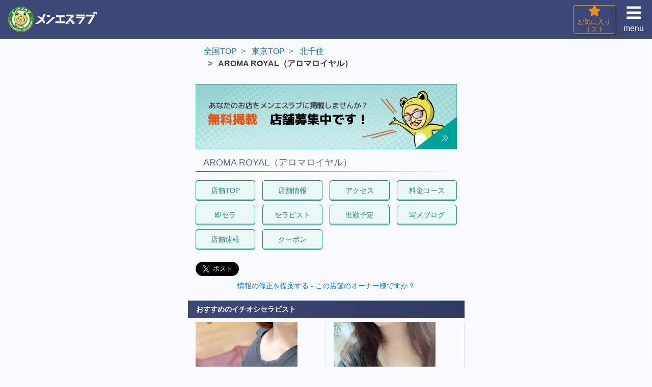

--- FILE ---
content_type: text/html; charset=utf-8
request_url: https://menes-love.jp/tokyo/3040/
body_size: 16933
content:
<!doctype html>
<html lang="ja">
	<head>
		<meta charset="utf-8">
		<meta name="viewport" content="width=device-width, initial-scale=1, shrink-to-fit=no">

		<title>AROMA ROYAL（アロマロイヤル）のご予約、出勤状況確認はコチラから｜メンエスラブ</title>

		<!-- Scripts -->
		<script src="/static/bundles/app.js"></script>
		<script src="/static/bundles/add.js"></script>
		<script src="/static/bundles/jquery.cookie.js"></script>
		<script src="https://cdn.jsdelivr.net/npm/lazyload@2.0.0-rc.2/lazyload.min.js"></script>

		<!-- Styles -->
		<link rel="stylesheet" href="https://use.fontawesome.com/releases/v5.6.3/css/all.css">
		<link href="/static/bundles/app.css" rel="stylesheet" />
		<link href="/static/bundles/add.css" rel="stylesheet" />

		<meta name="description" content="">
		<meta name="keywords" content="">

		<link rel="icon" href="https://menes-love.jp/static/images/favicon-32x32.png" sizes="32x32" />
		<link rel="icon" href="https://menes-love.jp/static/images/favicon-192x192.png" sizes="192x192" />
		<link rel="apple-touch-icon" href="https://menes-love.jp/static/images/favicon-180x180.png" />
		<meta name="msapplication-TileImage" content="https://menes-love.jp/static/images/favicon-270x270.png" />
		<style>
		.pc {
			display: block !important
		}
		.sp {
			display: none !important
		}

		@media only screen and (max-width:750px) {
			.pc {
				display: none !important
			}
			.sp {
				display: block !important
			}
		}
		#globalnav {
			background-color:#3c4877;
			height:75px;
		}
		.title {
			background: -moz-linear-gradient(top, #adb2cb, #3c4877);
			background: -webkit-linear-gradient(top, #adb2cb, #3c4877);
			background: linear-gradient(to bottom, #adb2cb, #3c4877);
			height: 35px;
			font-size: 14px;
			padding-left: 2em;
		}
		.subtitle {
			color: #5c6698;
			font-size: 18px;
			border-bottom: 2px solid #5c6698;
		}

		#page_top{
			width: 75px;
			height: 75px;
			position: fixed;
			right: 0;
			bottom: 0;
			background: #5c6698;
			border-radius: 50%;
		}
		#page_top a{
			position: relative;
			display: block;
			width: 75px;
			height: 75px;
			text-decoration: none;
		}
		#page_top a::before{
			font-family: 'Font Awesome 5 Free';
			font-weight: 1000;
			content: '\f102';
			font-size: 40px;
			color: #fff;
			position: absolute;
			width: 25px;
			height: 25px;
			top: -35px;
			bottom: 0;
			right: 0;
			left: 0;
			margin: auto;
			text-align: center;
		}

		.button {
			position: relative;
			display: inline-block;
			padding: 0.25em 0.5em;
			text-decoration: none;
			color: #FFF;
			background: #21ae9f;/*背景色*/
			border-bottom: solid 2px #38998b;/*少し濃い目の色に*/
			border-radius: 4px;/*角の丸み*/
			box-shadow: inset 0 2px 0 rgba(255,255,255,0.2), 0 2px 2px rgba(0, 0, 0, 0.19);
			font-weight: bold;
			font-size: 16px;
		}
		.button:active {
			border-bottom: solid 2px #fd9535;
			box-shadow: 0 0 2px rgba(0, 0, 0, 0.30);
		}

		.button-light {
			position: relative;
			display: inline-block;
			padding: 0.25em 0.5em;
			text-decoration: none;
			color: #1f8c7c;
			background: #e9f7f5;/*背景色*/
			border-bottom: solid 2px #1f8c7c;/*少し濃い目の色に*/
			border-top: solid 1px #1f8c7c;
			border-right: solid 1px #1f8c7c;
			border-left: solid 1px #1f8c7c;
			border-radius: 4px;/*角の丸み*/
			box-shadow: inset 0 2px 0 rgba(255,255,255,0.2), 0 2px 2px rgba(0, 0, 0, 0.19);
			font-weight: bold;
			font-size: 16px;
		}
		.button-light:active {
			border-bottom: solid 2px #fd9535;
			box-shadow: 0 0 2px rgba(0, 0, 0, 0.30);
		}

		.button-menu {
			position: relative;
			display: inline-block;
			padding: 0.25em 0.5em;
			text-decoration: none;
			color: #FFF;
			background: #21ae9f;/*背景色*/
			border-bottom: solid 2px #38998b;/*少し濃い目の色に*/
			border-radius: 4px;/*角の丸み*/
			box-shadow: inset 0 2px 0 rgba(255,255,255,0.2), 0 2px 2px rgba(0, 0, 0, 0.19);
			font-weight: bold;
			font-size: 16px;
			width: 100%;
		}
		#inputSearch {
			background: #d3efec;
			border-color: #21ae9f;
		}
		a {
			color: #007bff;
		}
		.btn-outline-dark:hover {
			background-color: white;
			color: black;
		}
		.btn-warning {
			text-decoration: none;
			color: #f8fafc;
			background: #E88F19;
			box-shadow: inset 0 2px 0 #EBB977, inset 0 -2px 0 #E16A14,0 1px 2px 0px #E16A14;
			font-weight: 600;
			border-color: #EA5514;
		}
		.btn-warning:active, .btn-warning:hover {
			border-color: #EA5514;
			background-color: #E88F19;
			color: #ffffff;
			
		}
		.btn-outline-dark {
			border-color: #EA5514;
			color: #E16A14;
			box-shadow: 2px 2px 2px #cccccc;
		}
		.btn-outline-dark:active, .btn-outline-dark:hover {
			border-color: #EA5514;
			color: #E16A14;
		}
		#header-favorite {
			border: 1px solid #E88F19;
			box-shadow: 2px 2px 2px #333333;
		}
		#header-favorite i, #header-favorite p {
			color: #E88F19;
		}
		.carousel-control-next,
		.carousel-control-prev {
			filter: invert(100%);
		}
		.carousel-indicators li {
			filter: invert(100%);
		}
		.text-therapist {
			position: absolute;
			background-color: rgba(255, 255, 255, 0.5);
			bottom: 1em;
			left: 0;
			width: 100%;
		}
		</style>

		
		
<style>
#tweets-list {
	box-shadow: 0 10px 25px 0 rgba(0, 0, 0, .5);
	width: 90%;
}
</style>


		
		

<!-- SNS share settings -->
<meta name="twitter:card" content="summary_large_image" />
<meta name="twitter:site" content="@menseste_love" />
<meta property="og:url" content="https://menes-love.jp/tokyo/3040/" />
<meta property="og:title" content="AROMA ROYAL（アロマロイヤル） ｜ 北千住のメンズエステ探しなら" />
<meta property="og:description" content="AROMA ROYAL（アロマロイヤル） ｜ 北千住のメンズエステ探しなら" />
<meta property="og:image" content="

	https://menes-love.jp/static/images/header_tokyo.jpg

" />

<link rel="canonical" href="https://menes-love.jp/tokyo/3040/">



		<!-- Global site tag (gtag.js) - Google Analytics -->
		<script async src="https://www.googletagmanager.com/gtag/js?id=G-2M0ZH8CCNS"></script>
		<script>
			window.dataLayer = window.dataLayer || [];
function gtag(){dataLayer.push(arguments);}
gtag('js', new Date());

gtag('config', 'G-2M0ZH8CCNS');
		</script>

	</head>

	<body class="has-drawer">
		<div id="app">

			
<div id="drawer" class="drawer drawer-right drawer-inverse dw-xs-10 dw-sm-6 dw-md-4 fold"
								 aria-labelledby="drawer">
	<nav class="navbar fixed-top navbar-light bg-darkblue border-bottom border-dark">
		<a class="navbar-brand" href="
							
								/tokyo/
							">
			<img src="/static/images/logo.png" height="50" alt="メンエスラブ">
		</a>
		<div class="navbar-nav mr-auto"></div>

		<div class="navbar-nav pr-3">
			<a
				href="/favorite/"
				id="header-favorite"
				class="text-center text-decoration-none text-warning rounded">
				<i class="fas fa-star fa-lg"></i>
				<br/>
				<p class="small pt-0 pb-0 mb-0 px-2" style="line-height:1.2">お気に入り<br />リスト</p>
			</a>
		</div>

		<a
			href="#drawer"
			data-toggle="drawer"
			aria-foldedopen="false"
			aria-controls="drawer"
			class="text-center text-decoration-none drawer-link">
			<span id="drawer-icon-show"><i class="fa fa-bars fa-2x"></i></span>
			<span id="drawer-icon-hide" style="display:none;"><i class="fa fa-times fa-2x"></i></span>
			<br/>
			menu
		</a>
	</nav>
	<div class="bg-primary text-white drawer-contents pt-5 mt-4">
		<ul class="drawer-nav pb-5">

			<li role="presentation">
				<a href="/">全国TOP</a>
			</li>

			
			
			<li role="presentation">
				<a href="/search/?area=tokyo&t=oneroom">ワンルーム完全個室</a>
			</li>
			<li role="presentation">
				<a href="/search/?area=tokyo&t=shop">店舗</a>
			</li>
			<li role="presentation">
				<a href="/search/?area=tokyo&t=room">ルーム</a>
			</li>
			<li role="presentation">
				<a href="/search/?area=tokyo&t=delivery">出張</a>
			</li>

			
			<li role="presentation" >
				<a href="/tokyo/ebisu/">
					恵比寿 (31)
				</a>
			</li>
			
			<li role="presentation" >
				<a href="/tokyo/nakameguro/">
					中目黒 (13)
				</a>
			</li>
			
			<li role="presentation" >
				<a href="/tokyo/shibuya/">
					渋谷・代々木・原宿 (26)
				</a>
			</li>
			
			<li role="presentation" >
				<a href="/tokyo/sancha/">
					三軒茶屋 (7)
				</a>
			</li>
			
			<li role="presentation" >
				<a href="/tokyo/shinjuku/">
					新宿 (44)
				</a>
			</li>
			
			<li role="presentation" >
				<a href="/tokyo/takadanobaba/">
					高田馬場 (16)
				</a>
			</li>
			
			<li role="presentation" >
				<a href="/tokyo/shin-okubo/">
					新大久保 (8)
				</a>
			</li>
			
			<li role="presentation" >
				<a href="/tokyo/jiyugaoka/">
					自由が丘・二子玉川 (14)
				</a>
			</li>
			
			<li role="presentation" >
				<a href="/tokyo/meguro/">
					目黒 (10)
				</a>
			</li>
			
			<li role="presentation" >
				<a href="/tokyo/azabujuban/">
					麻布十番 (15)
				</a>
			</li>
			
			<li role="presentation" >
				<a href="/tokyo/shinagawa/">
					品川・田町・浜松町 (26)
				</a>
			</li>
			
			<li role="presentation" >
				<a href="/tokyo/kamata/">
					蒲田 (13)
				</a>
			</li>
			
			<li role="presentation" >
				<a href="/tokyo/gotanda/">
					五反田 (15)
				</a>
			</li>
			
			<li role="presentation" >
				<a href="/tokyo/akasaka/">
					赤坂 (4)
				</a>
			</li>
			
			<li role="presentation" >
				<a href="/tokyo/roppongi/">
					六本木 (7)
				</a>
			</li>
			
			<li role="presentation" >
				<a href="/tokyo/ginza/">
					銀座 (35)
				</a>
			</li>
			
			<li role="presentation" >
				<a href="/tokyo/ningyocho/">
					人形町・茅場町 (8)
				</a>
			</li>
			
			<li role="presentation" >
				<a href="/tokyo/suidobashi/">
					水道橋・御茶ノ水 (3)
				</a>
			</li>
			
			<li role="presentation" >
				<a href="/tokyo/iidabashi/">
					飯田橋・神楽坂・水道橋 (4)
				</a>
			</li>
			
			<li role="presentation" >
				<a href="/tokyo/monzen-nakacho/">
					門前仲町 (1)
				</a>
			</li>
			
			<li role="presentation" >
				<a href="/tokyo/ichigaya/">
					市ケ谷・四谷 (5)
				</a>
			</li>
			
			<li role="presentation" >
				<a href="/tokyo/tokyostation/">
					東京駅・日本橋・八丁堀 (11)
				</a>
			</li>
			
			<li role="presentation" >
				<a href="/tokyo/kodenmacho/">
					小伝馬町・馬喰町 (9)
				</a>
			</li>
			
			<li role="presentation" >
				<a href="/tokyo/shinbashi/">
					新橋 (19)
				</a>
			</li>
			
			<li role="presentation" >
				<a href="/tokyo/ikebukuro/">
					池袋 (62)
				</a>
			</li>
			
			<li role="presentation" >
				<a href="/tokyo/ayase/">
					綾瀬 (1)
				</a>
			</li>
			
			<li role="presentation" >
				<a href="/tokyo/akabane/">
					赤羽・王子 (14)
				</a>
			</li>
			
			<li role="presentation" >
				<a href="/tokyo/otsuka/">
					大塚・巣鴨・駒込 (14)
				</a>
			</li>
			
			<li role="presentation" >
				<a href="/tokyo/ueno/">
					上野・御徒町 (13)
				</a>
			</li>
			
			<li role="presentation" >
				<a href="/tokyo/asakusa/">
					浅草 (5)
				</a>
			</li>
			
			<li role="presentation" >
				<a href="/tokyo/narimasu/">
					成増・大泉学園・保谷 (6)
				</a>
			</li>
			
			<li role="presentation" >
				<a href="/tokyo/nakano/">
					中野・高円寺 (13)
				</a>
			</li>
			
			<li role="presentation" >
				<a href="/tokyo/ogikubo/">
					荻窪・阿佐ヶ谷 (4)
				</a>
			</li>
			
			<li role="presentation" >
				<a href="/tokyo/kichijoji/">
					吉祥寺・国分寺・府中 (26)
				</a>
			</li>
			
			<li role="presentation" >
				<a href="/tokyo/tachikawa/">
					立川 (22)
				</a>
			</li>
			
			<li role="presentation" >
				<a href="/tokyo/hachioji/">
					八王子・東村山 (17)
				</a>
			</li>
			
			<li role="presentation" >
				<a href="/tokyo/hatsudai/">
					初台・幡ヶ谷・笹塚 (16)
				</a>
			</li>
			
			<li role="presentation" >
				<a href="/tokyo/shimokitazawa/">
					下北沢・明大前 (13)
				</a>
			</li>
			
			<li role="presentation" >
				<a href="/tokyo/machida/">
					町田・相模大野・小田急相模原 (24)
				</a>
			</li>
			
			<li role="presentation" >
				<a href="/tokyo/kanda/">
					神田・秋葉原 (45)
				</a>
			</li>
			
			<li role="presentation" >
				<a href="/tokyo/uguisudani/">
					鶯谷・日暮里 (9)
				</a>
			</li>
			
			<li role="presentation" >
				<a href="/tokyo/kitasenju/">
					北千住 (10)
				</a>
			</li>
			
			<li role="presentation" >
				<a href="/tokyo/kinshicho/">
					錦糸町・篠崎 (19)
				</a>
			</li>
			
			<li role="presentation" >
				<a href="/tokyo/kasai/">
					葛西・小岩・新小岩 (11)
				</a>
			</li>
			
			<li role="presentation" >
				<a href="/tokyo/nerima/">
					練馬 (5)
				</a>
			</li>
			
			<li role="presentation" >
				<a href="/tokyo/tokyo-deli/">
					東京都内出張 (26)
				</a>
			</li>
			
			<li role="presentation" >
				<a href="/tokyo/toky-deli-outof23/">
					東京都23区外対応 (1)
				</a>
			</li>
			
			<li role="presentation" >
				<a href="/tokyo/hachioji/">
					八王子・国分寺・東村山・国立 (17)
				</a>
			</li>
			
			<li role="presentation" >
				<a href="/tokyo/fussacity/">
					福生市 (1)
				</a>
			</li>
			
			<li role="presentation" >
				<a href="/tokyo/mitaka-city/">
					三鷹市 (2)
				</a>
			</li>
			
			<li role="presentation" >
				<a href="/tokyo/Chofu%20City/">
					調布市 (1)
				</a>
			</li>
			

			<li role="presentation">
				<a href="/search/?area=tokyo&t=parking">駐車場</a>
			</li>
			<li role="presentation">
				<a href="/search/?area=tokyo&t=card">カードOK</a>
			</li>
			<li role="presentation">
				<a href="/search/?area=tokyo&t=midnight">深夜営業</a>
			</li>
			<li role="presentation">
				<a href="/search/?area=tokyo&t=privateroom">個室</a>
			</li>
			<li role="presentation">
				<a href="/search/?area=tokyo&t=home">自宅へ出張OK</a>
			</li>

			
			

			<li role="presentation" class="border-top sp">
				<a href="/cont/publish/">無料掲載</a>
			</li>
			<li role="presentation" class="sp">
				<a href="/cont/premium/">有料掲載</a>
			</li>
			<li role="presentation" class="sp">
				<a href="/cont/terms-of-service/">利用規約</a>
			</li>
			<li role="presentation" class="sp">
				<a href="/cont/privacy/">プライバシーポリシー</a>
			</li>
			
			
			
			<li role="presentation" class="sp">
				<a href="/cont/contact/">お問い合わせ</a>
			</li>
			<li role="presentation" class="sp">
				<a href="/cont/law/">運営者情報</a>
			</li>
			<li role="presentation" class="sp">
				<a href="/cont/link/">相互リンク</a>
			</li>
			<li role="presentation" class="sp">
				<a href="/cont/">ブログ</a>
			</li>
			<li role="presentation" class="sp">
				<a href="/sitemap.html">サイトマップ</a>
			</li>
			<li role="presentation" class="sp">
				<a href="/accounts/login/">店舗ログイン</a>
			</li>
			<li role="presentation" class="sp">
				<a href="/cont/category/manual/">管理画面マニュアル</a>
			</li>

		</ul>
	</div>
</div>


			<div class="main">

				<main class="container">
					<div class="row">
						<div class="col">

							


<nav aria-label="breadcrumb">
  <ol class="breadcrumb bg-white" itemscope itemtype="https://schema.org/BreadcrumbList">
    <li class="breadcrumb-item" itemprop="itemListElement" itemscope itemtype="https://schema.org/ListItem">
      <a href="/" itemprop="item">
        <span itemprop="name">全国TOP</span>
      </a>
      <meta itemprop="position" content="1" />
    </li>
    <li class="breadcrumb-item" itemprop="itemListElement" itemscope itemtype="https://schema.org/ListItem">
      <a href="/tokyo/" itemprop="item">
        <span itemprop="name">東京TOP</span>
      </a>
      <meta itemprop="position" content="2" />
    </li>
    <li class="breadcrumb-item" itemprop="itemListElement" itemscope itemtype="https://schema.org/ListItem">
      <a href="/tokyo/kitasenju/" itemprop="item">
        <span itemprop="name">北千住</span>
      </a>
      <meta itemprop="position" content="3" />
    </li>
    <li class="breadcrumb-item active" aria-current="page" itemprop="itemListElement" itemscope itemtype="https://schema.org/ListItem">
      <span itemprop="name">AROMA ROYAL（アロマロイヤル）</span>
      <meta itemprop="position" content="4" />
    </li>
  </ol>
</nav>




<div class="mb-3">
	<a href="/cont/publish/">
		<img src="/static/images/con_keisai.jpg" class="img-fluid" />
	</a>
</div>




<header class="page-header row mb-3">
	<h1 class="page-title col-9 mr-0 pr-0">AROMA ROYAL（アロマロイヤル）</h1>
	<div class="col-3 mx-0 px-0">
		
	</div>
</header>







<div id="shop-menu" class="btn-area-flex mb-3">
	<div class="btn-area-4 mb-2">
		<a href="/tokyo/3040/" class="btn btn-whitegreen font-weight-normal">店舗TOP</a>
	</div>
	<div class="btn-area-4 mb-2">
		<a href="#shop-info-title-a" class="btn btn-whitegreen font-weight-normal">店舗情報</a>
	</div>
	<div class="btn-area-4 mb-2">
		<a href="#shop-access-title-a" class="btn btn-whitegreen font-weight-normal">アクセス</a>
	</div>
	<div class="btn-area-4 mb-2">
		<a href="#shop-price-title-a" class="btn btn-whitegreen font-weight-normal">料金コース</a>
	</div>
	<div class="btn-area-4 mb-2">
		<a href="/tokyo/3040/sokusera/" class="btn btn-whitegreen font-weight-normal">即セラ</a>
	</div>
	<div class="btn-area-4 mb-2">
		<a href="/tokyo/3040/therapist/" class="btn btn-whitegreen font-weight-normal">セラピスト</a>
	</div>
	<div class="btn-area-4 mb-2">
		<a href="/tokyo/3040/schedule/" class="btn btn-whitegreen font-weight-normal">出勤予定</a>
	</div>
	<div class="btn-area-4 mb-2">
		<a href="/tokyo/3040/picblog/" class="btn btn-whitegreen font-weight-normal">写メブログ</a>
	</div>
	<div class="btn-area-4 mb-2">
		<a href="/tokyo/3040/info/" class="btn btn-whitegreen font-weight-normal">店舗速報</a>
	</div>
	<div class="btn-area-4 mb-2">
		<a href="#shop-coupon-title-a" class="btn btn-whitegreen font-weight-normal">クーポン</a>
	</div>
	<div class="btn-area-4 mb-2">
		
	</div>
	<div class="btn-area-4 mb-2">
		
		
		
		
		
		
		
		
		
		
	</div>
</div>


<a href="https://twitter.com/share?ref_src=twsrc%5Etfw" class="twitter-share-button" data-show-count="false" data-size="large">ツイート</a>
<script async src="https://platform.twitter.com/widgets.js" charset="utf-8"></script>



<section id="for-shop-user" class="pb-3 text-center">
	<a href="/cont/modify/" rel="nofollow" style="font-size:0.85em">情報の修正を提案する - この店舗のオーナー様ですか？</a>
</section>












<section id="recommend-therapist" class="pb-3">
	<h3 class="h_bg h_text text-white">おすすめのイチオシセラピスト</h3>

	<div class="row">

		

			
<div class="list-box position-relative col-6 pb-2 mb-2 border-right border-bottom">
	<header class="entry-header">
		<div class="rss-content pb-1">
			<div class="rss-content position-relative">
				<a href="/tokyo/3040/therapist/2934/" class="stretched-link"></a>
				
				<img
					class="lazyload img-fluid"
					data-src="/images/therapist/71b4f7fdf3c54c0697a3d39f952764ac.jpg"
					style="width:200px;height:250px;object-fit:cover;"
					alt="米屋ゆり" />
				
				<div class="rss-content detail-comment-area w-100">
					<div class="text-accent fa-sm bg-white-tr mb-1 px-1 detail-comment-box">
						<span class="pr-2">
							
						</span>
						<span class="">
							愛嬌たっぷりのキレイな笑顔♡ 気取りない性格に親しみ易さも抜群で一緒にいるだけで和みます♪ 女性らしいスタイルに誰もがご納得して頂けるはずです！！ 流れるようなトリートメントは癒しのひと時です
						</span>
					</div>
					<div>
						<h4 class="entry-title_res bg-white-tr font-type2 py-1 px-2">
							米屋ゆり（22）<br>
							<span class="fa-sm">
								T164
								.B83
								
								.W57
								.H94
							</span>
						</h4>
					</div>
				</div>
			</div>
			<div class="media pt-2">
				<div class="media-body">
					<ul class="entry-content list-inline mb-0">
						
						
						
						<li class="list-inline-item entry-sns entry-type-snstiwtter">
							<i class="icon-sns icon-twitter"></i>
						</li>
						
						
						<li class="list-inline-item entry-sns">
							<button
								type="button"
								class="icon-sns btn toggle-therapist-favorite
											 btn-outline-dark
											 "
								id="therapist-2934"
								style="padding-left:5px;padding-top:2px">
								<i class="fas fa-star"></i>
							</button>
						</li>
					</ul>
				</div>
			</div>
		</div>
	</header><!-- .entry-header -->
	<!-- </a> -->
</div>


		

			
<div class="list-box position-relative col-6 pb-2 mb-2 border-right border-bottom">
	<header class="entry-header">
		<div class="rss-content pb-1">
			<div class="rss-content position-relative">
				<a href="/tokyo/3040/therapist/2935/" class="stretched-link"></a>
				
				<img
					class="lazyload img-fluid"
					data-src="/images/therapist/da6720e20a6e4352963c204fd40d9756.jpg"
					style="width:200px;height:250px;object-fit:cover;"
					alt="長谷川ゆう" />
				
				<div class="rss-content detail-comment-area w-100">
					<div class="text-accent fa-sm bg-white-tr mb-1 px-1 detail-comment-box">
						<span class="pr-2">
							
						</span>
						<span class="">
							大人の綺麗さとハニカム笑顔の可憐さを持ち合わせており、 その中でも彼女の最大の売りは【癒し】 愛嬌抜群なうえに、飾らない人の良さ(^^♪ 相手の気持ちを思いやるホスピタリティーの高さで誰に対しても隔たりのない笑顔はお客様の心に必ず残り、すぐに恋しくなること間違いないでしょう。 彼女のポテンシャルに限界はございません。
						</span>
					</div>
					<div>
						<h4 class="entry-title_res bg-white-tr font-type2 py-1 px-2">
							長谷川ゆう（33）<br>
							<span class="fa-sm">
								T159
								.B89
								
								.W59
								.H88
							</span>
						</h4>
					</div>
				</div>
			</div>
			<div class="media pt-2">
				<div class="media-body">
					<ul class="entry-content list-inline mb-0">
						
						
						
						
						<li class="list-inline-item entry-sns">
							<button
								type="button"
								class="icon-sns btn toggle-therapist-favorite
											 btn-outline-dark
											 "
								id="therapist-2935"
								style="padding-left:5px;padding-top:2px">
								<i class="fas fa-star"></i>
							</button>
						</li>
					</ul>
				</div>
			</div>
		</div>
	</header><!-- .entry-header -->
	<!-- </a> -->
</div>


		

			
<div class="list-box position-relative col-6 pb-2 mb-2 border-right border-bottom">
	<header class="entry-header">
		<div class="rss-content pb-1">
			<div class="rss-content position-relative">
				<a href="/tokyo/3040/therapist/2936/" class="stretched-link"></a>
				
				<img
					class="lazyload img-fluid"
					data-src="/images/therapist/bd680f86d0cc43e38a7a92d096c70fa8.jpg"
					style="width:200px;height:250px;object-fit:cover;"
					alt="星川みれい" />
				
				<div class="rss-content detail-comment-area w-100">
					<div class="text-accent fa-sm bg-white-tr mb-1 px-1 detail-comment-box">
						<span class="pr-2">
							
						</span>
						<span class="">
							黒髪ロングヘアーが似合う素敵なお姉さまセラピスト♪ 悩ましいほどスタイル抜群、大人の女性ならではの優しさと心遣い しっとりと心と体に沁み込んでいく癒しをご体感下さい！ きっと至福の時が訪れます...
						</span>
					</div>
					<div>
						<h4 class="entry-title_res bg-white-tr font-type2 py-1 px-2">
							星川みれい（28）<br>
							<span class="fa-sm">
								T160
								.B89
								
								.W59
								.H88
							</span>
						</h4>
					</div>
				</div>
			</div>
			<div class="media pt-2">
				<div class="media-body">
					<ul class="entry-content list-inline mb-0">
						
						
						
						
						<li class="list-inline-item entry-sns">
							<button
								type="button"
								class="icon-sns btn toggle-therapist-favorite
											 btn-outline-dark
											 "
								id="therapist-2936"
								style="padding-left:5px;padding-top:2px">
								<i class="fas fa-star"></i>
							</button>
						</li>
					</ul>
				</div>
			</div>
		</div>
	</header><!-- .entry-header -->
	<!-- </a> -->
</div>


		

			
<div class="list-box position-relative col-6 pb-2 mb-2 border-right border-bottom">
	<header class="entry-header">
		<div class="rss-content pb-1">
			<div class="rss-content position-relative">
				<a href="/tokyo/3040/therapist/2937/" class="stretched-link"></a>
				
				<img
					class="lazyload img-fluid"
					data-src="/images/therapist/23a5bb014b624c0a9978afc293a258f8.jpg"
					style="width:200px;height:250px;object-fit:cover;"
					alt="秋田ほなみ" />
				
				<div class="rss-content detail-comment-area w-100">
					<div class="text-accent fa-sm bg-white-tr mb-1 px-1 detail-comment-box">
						<span class="pr-2">
							
						</span>
						<span class="">
							しっとり美人の秋田さんが入店しました(^^♪ ゆったりとした時間空間での施術をお楽しみいただけること間違いなしのほんわかセラピストさんです！ かつ大胆な施術にもスイッチする「秋田ほなみ」さんのギャップ お楽しみください！ ご予約をお待ちしております♪
						</span>
					</div>
					<div>
						<h4 class="entry-title_res bg-white-tr font-type2 py-1 px-2">
							秋田ほなみ（28）<br>
							<span class="fa-sm">
								T160
								.B88
								
								.W59
								.H88
							</span>
						</h4>
					</div>
				</div>
			</div>
			<div class="media pt-2">
				<div class="media-body">
					<ul class="entry-content list-inline mb-0">
						
						
						
						<li class="list-inline-item entry-sns entry-type-snstiwtter">
							<i class="icon-sns icon-twitter"></i>
						</li>
						
						
						<li class="list-inline-item entry-sns">
							<button
								type="button"
								class="icon-sns btn toggle-therapist-favorite
											 btn-outline-dark
											 "
								id="therapist-2937"
								style="padding-left:5px;padding-top:2px">
								<i class="fas fa-star"></i>
							</button>
						</li>
					</ul>
				</div>
			</div>
		</div>
	</header><!-- .entry-header -->
	<!-- </a> -->
</div>


		

			
<div class="list-box position-relative col-6 pb-2 mb-2 border-right border-bottom">
	<header class="entry-header">
		<div class="rss-content pb-1">
			<div class="rss-content position-relative">
				<a href="/tokyo/3040/therapist/2938/" class="stretched-link"></a>
				
				<img
					class="lazyload img-fluid"
					data-src="/images/therapist/4f813c7644c043ff91da2c32437870ae.jpg"
					style="width:200px;height:250px;object-fit:cover;"
					alt="秋野まふゆ" />
				
				<div class="rss-content detail-comment-area w-100">
					<div class="text-accent fa-sm bg-white-tr mb-1 px-1 detail-comment-box">
						<span class="pr-2">
							
						</span>
						<span class="">
							ほんわかアイドル系セラピストさん「秋野まふゆ」さんが入店です！ 会った瞬間に優しさが伝わるセラピストさんです(^^)/
						</span>
					</div>
					<div>
						<h4 class="entry-title_res bg-white-tr font-type2 py-1 px-2">
							秋野まふゆ（20）<br>
							<span class="fa-sm">
								T155
								.B88
								
								.W56
								.H85
							</span>
						</h4>
					</div>
				</div>
			</div>
			<div class="media pt-2">
				<div class="media-body">
					<ul class="entry-content list-inline mb-0">
						
						
						
						
						<li class="list-inline-item entry-sns">
							<button
								type="button"
								class="icon-sns btn toggle-therapist-favorite
											 btn-outline-dark
											 "
								id="therapist-2938"
								style="padding-left:5px;padding-top:2px">
								<i class="fas fa-star"></i>
							</button>
						</li>
					</ul>
				</div>
			</div>
		</div>
	</header><!-- .entry-header -->
	<!-- </a> -->
</div>


		

	</div>
	<div class="btn-area-oth my-4">
		<a href="/tokyo/3040/therapist/" class="btn btn-lightgreen position-relative btn-inner-icon mb-2 font-type2">在籍セラピスト一覧</a>
		<a href="/tokyo/3040/schedule/" class="btn btn-lightgreen position-relative btn-inner-icon font-type2">出勤予定表</a>
	</div>
</section>




















<section id="shop-snstimeline">
	<h3 class="h_bg h_text text-white">Twitter 出勤・割引などの速報</h3>
	<div id="tweets-list" class="mb-4">
		<a
			class="twitter-timeline"
			data-width="100%"
			data-height="600"
			href="https://twitter.com/reol_therapist">Tweets</a>
		<script defer src="https://platform.twitter.com/widgets.js" charset="utf-8"></script>
	</div>
</section>





<section id="shop-system" class="pb-3">
	<h3 id="shop-info-title" class="h_bg h_text text-white">
		<a id="shop-price-title-a">料金システム</a>
	</h3>
	<div class="mt-3 px-3">

		
			
			<section class="">
				<h5 class="mb-2">スペシャルコース</h5>
				
				<table class="table table-striped table-bordered table-md">
					<tbody>
						
						<tr>
							<th scope="row" class="text-center font-weight-normal">60分</th>
							<td>15,500円</td>
						</tr>
						
						
						<tr>
							<th scope="row" class="text-center font-weight-normal">90分</th>
							<td>19,500円</td>
						</tr>
						
						
						<tr>
							<th scope="row" class="text-center font-weight-normal">120分</th>
							<td>23,500円</td>
						</tr>
						
						
						<tr>
							<th scope="row" class="text-center font-weight-normal">150分</th>
							<td>27,500円</td>
						</tr>
						
						
						
						<tr>
							<th scope="row" class="text-center font-weight-normal">指名料</th>
							<td>1,000円</td>
						</tr>
						
						
						<tr>
							<th scope="row" class="text-center font-weight-normal">延長料金</th>
							<td>30分 5,500円</td>
						</tr>
						
						
						<tr>
							<th scope="row" class="text-center font-weight-normal">交通費</th>
							<td>スタンダードコースもございます</td>
						</tr>
						
					</tbody>
				</table>
			</section>
			
		

	</div>

	

</section>



<section id="shop-info" class="pb-3">
	<h3 id="shop-info-title" class="h_bg h_text text-white">
		<a id="shop-info-title-a">店舗情報</a>
	</h3>

	
	<div class="px-3 my-3 shop-lists">
		
		<p class="shop-list">店舗個室（別途マンション個室もある模様）</p>
		
	</div>
	

	

	<section class="px-3">
		<h4 class="mb-2 entry-title">基本情報</h4>
		<table class="table table-bordered-dash table-sm shop-info-table">
			<tbody>
				<tr>
					<th scope="row">店名</th>
					<td>AROMA ROYAL（アロマロイヤル）</td>
				</tr>
				<tr>
					<th scope="row">タイプ</th>
					<td>
						
						
						
							ルーム
						
						
						
						
						
						
						
						
					</td>
				</tr>
				
				<tr>
					<th scope="row">電話番号</th>
					<td>
						<div class="text-accent h5 d-inline-block align-bottom">03-5284-7345</div>
						<div class="d-inline-block ml-2">
							<a href="tel:03-5284-7345" class="btn btn-tel font-type2" onclick="clickTelAlert()"><img src="/static/images/icon_tel.png" style="width:1em;vertical-align:middle;" /> 電話予約する</a>
						</div>
						<p class="fa-sm">メンエスラブを見たと伝えてください</p>
						</div>
					</td>
				</tr>
				
				
				<tr>
					<th scope="row">営業時間</th>
					<td>09:00 - 30:00
						
					</td>
				</tr>
				
				
				
				
				<tr>
					<th scope="row">施術種類</th>
					<td>
						オイルマッサージ ヘッドスパ フェイシャル アロマキャンドルマッサージ
					</td>
				</tr>
				
				
				
				
				<tr>
					<th scope="row">Twitter</th>
					<td>
						<a href="https://twitter.com/reol_therapist" target="_blank">@reol_therapist</a>
					</td>
				</tr>
				
				
				
				
				<tr>
					<th scope="row">WEB site</th>
					<td>
						
						<div class="media">
							<div class="media-body">
								<ul class="entry-content list-inline">
									<li class="list-inline-item m-1 entry-type entry-type-lightbrown">
										北千住
									</li>
									
									
									
									<li class="list-inline-item m-1 entry-type entry-type-lightpink">
										ルーム
									</li>
									
									
									
									
									
									
									
									
									
									
									
									
									
									
									
									
									<li class="list-inline-item m-1 entry-type entry-type-maincolor">
										深夜営業
									</li>
									
									
									
									
									<li class="list-inline-item m-1 entry-type entry-type-maincolor">
										カード
									</li>
									
									
								</ul>
							</div>
						</div>
					</td>
				</tr>
				

				<a id="shop-access-title-a"></a>

				
				
					<tr>
						<th scope="row" colspan="2" class="pt-4">
							
							アクセス
						</th>
					</tr>

					
					<tr>
						<th scope="row">住所</th>
						<td>東京都足立区千住2-61ビックリヤサテライトビル6F</td>
					</tr>
					
					
					<tr>
						<th scope="row">最寄駅</th>
						<td>各線 北千住駅 西口 徒歩15秒</td>
					</tr>
					
					
					<tr>
						<th scope="row">アクセス</th>
						<td>
							<div>
								<div class="text-right">
									<a href="https://www.google.com/maps/search/?api=1&query=東京都足立区千住2-61ビックリヤサテライトビル6F" target="_blank" class="btn btn-gmap font-type2">GoogleMapを見る</a>
								</div>
								<div class="mb-3">
									<p class="mb-1">AROMA ROYAL（アロマロイヤル）</p>
									<div class="embed-responsive embed-responsive-16by9">
										<iframe
											src="https://maps.google.co.jp/maps?output=embed&q=東京都足立区千住2-61ビックリヤサテライトビル6F"
											class="embed-responsive-item"
											frameborder="0"
											style="border:0"
											></iframe>
									</div>
								</div>
							</div>
						</td>
					</tr>

					
					<tr>
						<th scope="row" colspan="2" class="pt-4">
							<span class="font-weight-bold">店舗個室（別途マンション個室もある模様）</span>　アクセス
						</th>
					</tr>
					<tr>
						<th scope="row">店名</th>
						<td>AROMA ROYAL（アロマロイヤル） 店舗個室（別途マンション個室もある模様）</td>
					</tr>
					
					<tr>
						<th scope="row">住所</th>
						<td>東京都足立区千住2-61ビックリヤサテライトビル6F</td>
					</tr>
					
					
					<tr>
						<th scope="row">最寄駅</th>
						<td>各線 北千住駅 西口 徒歩15秒</td>
					</tr>
					
					
					<tr>
						<th scope="row">アクセス</th>
						<td>
							
							<div>
								<div class="text-right">
									<a href="https://www.google.com/maps/search/?api=1&query=東京都足立区千住2-61ビックリヤサテライトビル6F" class="btn btn-gmap font-type2">GoogleMapを見る</a>
								</div>
								<div class="mb-3">
									<p class="mb-1">店舗個室（別途マンション個室もある模様）</p>
									<div class="embed-responsive embed-responsive-16by9">
										<iframe class="embed-responsive-item" src="https://maps.google.co.jp/maps?output=embed&q=東京都足立区千住2-61ビックリヤサテライトビル6F"></iframe>
									</div>
								</div>
							</div>
						</td>
					</tr>
					

				
				

				
			</tbody>
		</table>
	</section>
</section>







<section id="shop-request" class="mb-3">
	<h3 class="h_bg h_text text-white">メンエスラブ掲載リクエスト</h3>
	<div class="card">
		<div class="card-body">
			<p>このお店のもっと詳しい情報、即セラ・出勤情報・お得なキャンペーンやクーポン情報をメンエスラブで見たい方はぜひ「メンエスラブ掲載リクエスト」をお願い致します。<br />
この投票結果をAROMA ROYAL（アロマロイヤル）の店長にみんなの声のエビデンスとして送らせて頂きます。<br />
登録された際に連絡が欲しい方はメールアドレスも登録してくれると新店情報等送付させて頂きます。<br />
</p>
			<h5 class="text-center">
				集まった投票<span id="VoteCount">6</span>件
			</h5>
			<div class="btn-area-oth">
				<button type="button" class="btn btn-vote position-relative btn-inner-icon font-type2 w-100" data-toggle="modal" data-target="#VoteModal">メンエスラブでも見たいぜよ投票</button>
			</div>
		</div>
	</div>
</section>

<div class="modal fade" id="VoteModal" tabindex="-1" aria-labelledby="voteModalLabel" aria-hidden="true">
	<div class="modal-dialog">
		<div class="modal-content">
			<div class="modal-header">
				<h5 class="modal-title" id="voteModalLabel">メンエスラブでも見たいぜよ投票</h5>
				<button type="button" class="close" data-dismiss="modal" aria-label="Close">
					<span aria-hidden="true">&times;</span>
				</button>
			</div>
			<div class="modal-body">
				<h4>投票ありがとうございます！</h4>

				<form method="post">
					<input type="hidden" name="csrfmiddlewaretoken" value="zyUTzW1uicJxcmHMZhvvXWBAbEgAvXVsRPOV8aDcdQ9otg7WCCgrstJGaPWe2rTT">
					<input type="hidden" name="shop" value="3040" id="id_shop">

					

					
					<h5>この店舗の情報をメンエスラブで見たい方</h5>
					<p>下記の入力欄にメールアドレスを入力してご登録いただくと、こちらの店舗の情報がメンエスラブに掲載された際に メールでお知らせさせて頂きます。この機会にぜひ、ご登録頂けますと幸いです。</p>

					<input type="hidden" name="csrfmiddlewaretoken" value="zyUTzW1uicJxcmHMZhvvXWBAbEgAvXVsRPOV8aDcdQ9otg7WCCgrstJGaPWe2rTT">
					<input type="hidden" name="shop" value="3040" id="id_shop">

					<input type="email" name="email" maxlength="254" class="form-control" placeholder="お知らせを受け取るメールアドレス" id="id_email">
					<button type="submit" class="btn btn-lightgreen position-relative btn-inner-icon font-type2 w-100 my-2">登録</button>

				</form>

				<div class="py-2 text-center">
					<a href="/cont/modify/" rel="nofollow" style="font-size:0.85em">情報の修正を提案する - この店舗のオーナー様ですか？</a>
				</div>

			</div>
		</div>
	</div>
</div>

<div class="row">
	<div class="col">
		<a
			class="btn btn-lightgreen position-relative btn-inner-icon font-type2 w-100 py-3 my-2"
			href="/tokyo/kitasenju/">
			「北千住」全10店舗から探す
		</a>
		<a
			class="btn btn-lightgreen position-relative btn-inner-icon font-type2 w-100 py-3 my-2"
			href="/tokyo/">
			「東京」全694店舗から探す
		</a>
	</div>
</div>




<section id="searchForm" class="my-2">
	<h2 class="h_bg h_text text-white">
		お店を検索する
	</h2>

	<div class="my-3">
		
<form method="GET" action="/search/" accept-charset="UTF-8">
	<div class="text-center">
		東京
		 694店舗　セラピスト 3,132人
	</div>
	<div class="input-group">
		<label for="inputSearch" class="sr-only">Search</label>
		<input
			type="text"
			class="form-control form-control-lightgreen"
			id="inputSearch"
			name="s"
			placeholder="キーワードで店舗を探す">
		<input type="hidden" name="area" value="tokyo" />
		<div class="input-group-append">
			<button type="submit" class="btn btn-lightgreen">検索</button>
		</div>
	</div>
</form>

	</div>

	<div class="acc-all">
		<div class="acc-wrap">
			<p class="acc-title-bg btn-lightgreen text-center s-click">タイプ・特徴から探す<span class="fa-stack">
				<i class="fas fa-square fa-stack-1x"></i>
				<i class="fas fa-xs fa-plus fa-stack-1x text-lightgreen fa-action"></i>
			</span></p>
			<div class="acc_menu">
				<form method="GET" action="/search/" accept-charset="UTF-8">
					<input type="hidden" name="area" value="tokyo" />
					<div class="acc-contents p-3 mb-2">
						<p class="acc-type">
							<span class="acc-icon icon-home"></span>施術の部屋タイプで探す
						</p>
						<div class="acc-list">
							<span class="acc-list-4"><input type="radio" name="t" value="oneroom" class="acc-check" id="s_room1"><label for="s_room1">ワンルーム完全個室</label></span>
							<span class="acc-list-4"><input type="radio" name="t" value="shop" class="acc-check" id="s_room2"><label for="s_room2">店舗</label></span>
							<span class="acc-list-4"><input type="radio" name="t" value="room" class="acc-check" id="s_room3"><label for="s_room3">ルーム</label></span>
							<span class="acc-list-4"><input type="radio" name="t" value="delivery" class="acc-check" id="s_room4"><label for="s_room4">出張</label></span>
						</div>
					</div>
					<div class="acc-contents p-3">
						<p class="acc-type">
							<span class="acc-icon icon-heart"></span>こだわり条件から探す
						</p>
						<div class="acc-list">
							<span class="acc-list-2"><input type="checkbox" name="t" value="benefit" class="acc-check" id="s_commit1"><label for="s_commit1">初回特典あり</label></span>
							<span class="acc-list-2"><input type="checkbox" name="t" value="sokusera" class="acc-check" id="s_commit2"><label for="s_commit2">即セラから探す</label></span>
							<span class="acc-list-2"><input type="checkbox" name="t" value="coupon" class="acc-check" id="s_commit3"><label for="s_commit3">クーポンあり</label></span>
							<span class="acc-list-2"><input type="checkbox" name="t" value="midnight" class="acc-check" id="s_commit4"><label for="s_commit4">深夜でも OK</label></span>
							<span class="acc-list-2"><input type="checkbox" name="t" value="card" class="acc-check" id="s_commit5"><label for="s_commit5">カード OK</label></span>
							<span class="acc-list-2"><input type="checkbox" name="t" value="delivery" class="acc-check" id="s_commit6"><label for="s_commit6">出 張 型</label></span>
							<span class="acc-list-2"><input type="checkbox" name="t" value="epay" class="acc-check" id="s_commit7"><label for="s_commit7">電子決済 OK</label></span>
							<span class="acc-list-2"><input type="checkbox" name="t" value="home" class="acc-check" id="s_commit8"><label for="s_commit8">自宅出張 OK</label></span>
							<span class="acc-list-2"><input type="checkbox" name="t" value="receipt" class="acc-check" id="s_commit9"><label for="s_commit9">領収証発行 OK</label></span>
							<span class="acc-list-2"><input type="checkbox" name="t" value="privateroom" class="acc-check" id="s_commit10"><label for="s_commit10">ワンルーム完全個室</label></span>
							<span class="acc-list-2"><input type="checkbox" name="t" value="picblog" class="acc-check" id="s_commit11"><label for="s_commit11">写メブログあり</label></span>
							<span class="acc-list-2"><input type="checkbox" name="t" value="nearstation" class="acc-check" id="s_commit12"><label for="s_commit12">最寄駅から近い</label></span>
							<span class="acc-list-2"><input type="checkbox" name="t" value="newbee" class="acc-check" id="s_commit13"><label for="s_commit13">新人</label></span>
							<span class="acc-list-2"><input type="checkbox" name="t" value="parking" class="acc-check" id="s_commit14"><label for="s_commit14">近隣 or 提携駐車場あり</label></span>
							<span class="acc-list-2"><input type="checkbox" name="t" value="sns" class="acc-check" id="s_commit15"><label for="s_commit15">Twitter・Instgram</label></span>
						</div>
					</div>
					<div class="acc-btn-wrap text-center mt-3 mb-4">
						<button type="reset" class="btn btn-whitegreen">クリア</button>
						<button type="submit" class="btn btn-lightgreen">検索</button>
					</div>
				</form>
			</div>
		</div>
		<div class="acc_wrap">
			<p class="acc-title-bg btn-lightgreen text-center s-click">エリアで探す<span class="fa-stack">
				<i class="fas fa-square fa-stack-1x"></i>
				<i class="fas fa-xs fa-plus fa-stack-1x text-lightgreen fa-action"></i>
			</span></p>
			<div class="acc_menu">
				<div class="acc-contents">
					<ul class="list-group2">

						
							
							<li class="list-group2-item">
								<a href="/tokyo/ebisu/">
									恵比寿 (31)
								</a>
							</li>
							
						
							
							<li class="list-group2-item">
								<a href="/tokyo/nakameguro/">
									中目黒 (13)
								</a>
							</li>
							
						
							
							<li class="list-group2-item">
								<a href="/tokyo/shibuya/">
									渋谷・代々木・原宿 (26)
								</a>
							</li>
							
						
							
							<li class="list-group2-item">
								<a href="/tokyo/sancha/">
									三軒茶屋 (7)
								</a>
							</li>
							
						
							
							<li class="list-group2-item">
								<a href="/tokyo/shinjuku/">
									新宿 (44)
								</a>
							</li>
							
						
							
							<li class="list-group2-item">
								<a href="/tokyo/takadanobaba/">
									高田馬場 (16)
								</a>
							</li>
							
						
							
							<li class="list-group2-item">
								<a href="/tokyo/shin-okubo/">
									新大久保 (8)
								</a>
							</li>
							
						
							
							<li class="list-group2-item">
								<a href="/tokyo/jiyugaoka/">
									自由が丘・二子玉川 (14)
								</a>
							</li>
							
						
							
							<li class="list-group2-item">
								<a href="/tokyo/meguro/">
									目黒 (10)
								</a>
							</li>
							
						
							
							<li class="list-group2-item">
								<a href="/tokyo/azabujuban/">
									麻布十番 (15)
								</a>
							</li>
							
						
							
							<li class="list-group2-item">
								<a href="/tokyo/shinagawa/">
									品川・田町・浜松町 (26)
								</a>
							</li>
							
						
							
							<li class="list-group2-item">
								<a href="/tokyo/kamata/">
									蒲田 (13)
								</a>
							</li>
							
						
							
							<li class="list-group2-item">
								<a href="/tokyo/gotanda/">
									五反田 (15)
								</a>
							</li>
							
						
							
							<li class="list-group2-item">
								<a href="/tokyo/akasaka/">
									赤坂 (4)
								</a>
							</li>
							
						
							
							<li class="list-group2-item">
								<a href="/tokyo/roppongi/">
									六本木 (7)
								</a>
							</li>
							
						
							
							<li class="list-group2-item">
								<a href="/tokyo/ginza/">
									銀座 (35)
								</a>
							</li>
							
						
							
							<li class="list-group2-item">
								<a href="/tokyo/ningyocho/">
									人形町・茅場町 (8)
								</a>
							</li>
							
						
							
							<li class="list-group2-item">
								<a href="/tokyo/suidobashi/">
									水道橋・御茶ノ水 (3)
								</a>
							</li>
							
						
							
							<li class="list-group2-item">
								<a href="/tokyo/iidabashi/">
									飯田橋・神楽坂・水道橋 (4)
								</a>
							</li>
							
						
							
							<li class="list-group2-item">
								<a href="/tokyo/monzen-nakacho/">
									門前仲町 (1)
								</a>
							</li>
							
						
							
							<li class="list-group2-item">
								<a href="/tokyo/ichigaya/">
									市ケ谷・四谷 (5)
								</a>
							</li>
							
						
							
							<li class="list-group2-item">
								<a href="/tokyo/tokyostation/">
									東京駅・日本橋・八丁堀 (11)
								</a>
							</li>
							
						
							
							<li class="list-group2-item">
								<a href="/tokyo/kodenmacho/">
									小伝馬町・馬喰町 (9)
								</a>
							</li>
							
						
							
							<li class="list-group2-item">
								<a href="/tokyo/shinbashi/">
									新橋 (19)
								</a>
							</li>
							
						
							
							<li class="list-group2-item">
								<a href="/tokyo/ikebukuro/">
									池袋 (62)
								</a>
							</li>
							
						
							
							<li class="list-group2-item">
								<a href="/tokyo/ayase/">
									綾瀬 (1)
								</a>
							</li>
							
						
							
							<li class="list-group2-item">
								<a href="/tokyo/akabane/">
									赤羽・王子 (14)
								</a>
							</li>
							
						
							
							<li class="list-group2-item">
								<a href="/tokyo/otsuka/">
									大塚・巣鴨・駒込 (14)
								</a>
							</li>
							
						
							
							<li class="list-group2-item">
								<a href="/tokyo/ueno/">
									上野・御徒町 (13)
								</a>
							</li>
							
						
							
							<li class="list-group2-item">
								<a href="/tokyo/asakusa/">
									浅草 (5)
								</a>
							</li>
							
						
							
							<li class="list-group2-item">
								<a href="/tokyo/narimasu/">
									成増・大泉学園・保谷 (6)
								</a>
							</li>
							
						
							
							<li class="list-group2-item">
								<a href="/tokyo/nakano/">
									中野・高円寺 (13)
								</a>
							</li>
							
						
							
							<li class="list-group2-item">
								<a href="/tokyo/ogikubo/">
									荻窪・阿佐ヶ谷 (4)
								</a>
							</li>
							
						
							
							<li class="list-group2-item">
								<a href="/tokyo/kichijoji/">
									吉祥寺・国分寺・府中 (26)
								</a>
							</li>
							
						
							
							<li class="list-group2-item">
								<a href="/tokyo/tachikawa/">
									立川 (22)
								</a>
							</li>
							
						
							
							<li class="list-group2-item">
								<a href="/tokyo/hachioji/">
									八王子・東村山 (17)
								</a>
							</li>
							
						
							
							<li class="list-group2-item">
								<a href="/tokyo/hatsudai/">
									初台・幡ヶ谷・笹塚 (16)
								</a>
							</li>
							
						
							
							<li class="list-group2-item">
								<a href="/tokyo/shimokitazawa/">
									下北沢・明大前 (13)
								</a>
							</li>
							
						
							
							<li class="list-group2-item">
								<a href="/tokyo/machida/">
									町田・相模大野・小田急相模原 (24)
								</a>
							</li>
							
						
							
							<li class="list-group2-item">
								<a href="/tokyo/kanda/">
									神田・秋葉原 (45)
								</a>
							</li>
							
						
							
							<li class="list-group2-item">
								<a href="/tokyo/uguisudani/">
									鶯谷・日暮里 (9)
								</a>
							</li>
							
						
							
							<li class="list-group2-item">
								<a href="/tokyo/kitasenju/">
									北千住 (10)
								</a>
							</li>
							
						
							
							<li class="list-group2-item">
								<a href="/tokyo/kinshicho/">
									錦糸町・篠崎 (19)
								</a>
							</li>
							
						
							
							<li class="list-group2-item">
								<a href="/tokyo/kasai/">
									葛西・小岩・新小岩 (11)
								</a>
							</li>
							
						
							
							<li class="list-group2-item">
								<a href="/tokyo/nerima/">
									練馬 (5)
								</a>
							</li>
							
						
							
							<li class="list-group2-item">
								<a href="/tokyo/tokyo-deli/">
									東京都内出張 (26)
								</a>
							</li>
							
						
							
							<li class="list-group2-item">
								<a href="/tokyo/toky-deli-outof23/">
									東京都23区外対応 (1)
								</a>
							</li>
							
						
							
							<li class="list-group2-item">
								<a href="/tokyo/hachioji/">
									八王子・国分寺・東村山・国立 (17)
								</a>
							</li>
							
						
							
							<li class="list-group2-item">
								<a href="/tokyo/fussacity/">
									福生市 (1)
								</a>
							</li>
							
						
							
							<li class="list-group2-item">
								<a href="/tokyo/mitaka-city/">
									三鷹市 (2)
								</a>
							</li>
							
						
							
							<li class="list-group2-item">
								<a href="/tokyo/Chofu%20City/">
									調布市 (1)
								</a>
							</li>
							
						

					</ul>
				</div>
			</div>
		</div>
	</div>
</section>




<div id="regionSelection" class="mt-3 mb-3">
	<h4 class="text-center h5">エリアを選択してください</h4>
	<div class="row">
		<div class="col">
			<div class="card">
				<div class="accordion" id="myCollapsible">

					

					<div class="card">
						<div class="card-header bg-primary text-white">
							<button
								class="btn btn-link text-white text-decoration-none"
								type="button"
								data-toggle="collapse"
								data-target="#collapse1"
								aria-expanded="true"
								aria-controls="collapse1">
								<i class="fas fa-plus" id="icon1"></i>
								札幌のメンズエステ (232)
							</button>
						</div>
						<div
							id="collapse1"
							class="collapse hide"
							aria-labelledby="headingOne"
							data-parent="#myCollapsible">
							<div class="card-body">
								<a href="/sapporo/">
									札幌のメンズエステ (232)
								</a>
								<ul class="list-unstyled ml-3">
									
										<li >
											<a href="/sapporo/chuo/">
												札幌市中央区 (100)
											</a>
										</li>
									
										<li class="ml-3">
											<a href="/sapporo/susukino/">
												すすきの・中島公園 (75)
											</a>
										</li>
									
										<li class="ml-3">
											<a href="/sapporo/odori/">
												大通り・狸小路 (21)
											</a>
										</li>
									
										<li class="ml-3">
											<a href="/sapporo/sapporo-eki/">
												札幌駅 (1)
											</a>
										</li>
									
										<li class="ml-3">
											<a href="/sapporo/maruyama/">
												西11丁目・西18丁目・円山公園 (8)
											</a>
										</li>
									
										<li class="ml-3">
											<a href="/sapporo/chuo-etc/">
												山鼻・その他中央区 (0)
											</a>
										</li>
									
										<li >
											<a href="/sapporo/kita/">
												札幌市北区 (23)
											</a>
										</li>
									
										<li >
											<a href="/sapporo/higashi/">
												札幌市東区 (15)
											</a>
										</li>
									
										<li >
											<a href="/sapporo/shiroishi/">
												札幌市白石区 (33)
											</a>
										</li>
									
										<li >
											<a href="/sapporo/toyohira/">
												札幌市豊平区 (27)
											</a>
										</li>
									
										<li >
											<a href="/sapporo/minami/">
												札幌市南区 (3)
											</a>
										</li>
									
										<li >
											<a href="/sapporo/nishi/">
												札幌市西区 (7)
											</a>
										</li>
									
										<li >
											<a href="/sapporo/atsubetsu/">
												札幌市厚別区 (5)
											</a>
										</li>
									
										<li >
											<a href="/sapporo/teine/">
												札幌市手稲区 (0)
											</a>
										</li>
									
										<li >
											<a href="/sapporo/kiyota/">
												札幌市清田区 (1)
											</a>
										</li>
									
										<li >
											<a href="/sapporo/sapporo-delivery/">
												札幌市内出張店 (23)
											</a>
										</li>
									
										<li >
											<a href="/sapporo/notsapporo/">
												札幌市外店舗 (7)
											</a>
										</li>
									
										<li >
											<a href="/sapporo/asahikawa/">
												旭川市 (1)
											</a>
										</li>
									
								</ul>
							</div>
						</div>
					</div>

					

					<div class="card">
						<div class="card-header bg-primary text-white">
							<button
								class="btn btn-link text-white text-decoration-none"
								type="button"
								data-toggle="collapse"
								data-target="#collapse2"
								aria-expanded="true"
								aria-controls="collapse2">
								<i class="fas fa-plus" id="icon2"></i>
								仙台のメンズエステ (74)
							</button>
						</div>
						<div
							id="collapse2"
							class="collapse hide"
							aria-labelledby="headingOne"
							data-parent="#myCollapsible">
							<div class="card-body">
								<a href="/sendai/">
									仙台のメンズエステ (74)
								</a>
								<ul class="list-unstyled ml-3">
									
										<li >
											<a href="/sendai/sendaideli/">
												仙台市内出張 (12)
											</a>
										</li>
									
										<li >
											<a href="/sendai/ichibancho/">
												一番町・大町 (11)
											</a>
										</li>
									
										<li >
											<a href="/sendai/sendaikasugamachi/">
												春日町・北四番丁 (12)
											</a>
										</li>
									
										<li >
											<a href="/sendai/sendaistation/">
												仙台駅前 (10)
											</a>
										</li>
									
										<li >
											<a href="/sendai/kokubuncho/">
												国分町 (15)
											</a>
										</li>
									
										<li >
											<a href="/sendai/sendaihoncho/">
												本町 (7)
											</a>
										</li>
									
										<li >
											<a href="/sendai/sendaiitsutsubashi/">
												五橋・長町・六丁の目 (4)
											</a>
										</li>
									
										<li >
											<a href="/sendai/outofsendaicity/">
												仙台市外・石巻・気仙沼・名取・岩沼・古川 (5)
											</a>
										</li>
									
								</ul>
							</div>
						</div>
					</div>

					

					<div class="card">
						<div class="card-header bg-primary text-white">
							<button
								class="btn btn-link text-white text-decoration-none"
								type="button"
								data-toggle="collapse"
								data-target="#collapse3"
								aria-expanded="true"
								aria-controls="collapse3">
								<i class="fas fa-plus" id="icon3"></i>
								東京のメンズエステ (694)
							</button>
						</div>
						<div
							id="collapse3"
							class="collapse hide"
							aria-labelledby="headingOne"
							data-parent="#myCollapsible">
							<div class="card-body">
								<a href="/tokyo/">
									東京のメンズエステ (694)
								</a>
								<ul class="list-unstyled ml-3">
									
										<li >
											<a href="/tokyo/ebisu/">
												恵比寿 (31)
											</a>
										</li>
									
										<li >
											<a href="/tokyo/nakameguro/">
												中目黒 (13)
											</a>
										</li>
									
										<li >
											<a href="/tokyo/shibuya/">
												渋谷・代々木・原宿 (26)
											</a>
										</li>
									
										<li >
											<a href="/tokyo/sancha/">
												三軒茶屋 (7)
											</a>
										</li>
									
										<li >
											<a href="/tokyo/shinjuku/">
												新宿 (44)
											</a>
										</li>
									
										<li >
											<a href="/tokyo/takadanobaba/">
												高田馬場 (16)
											</a>
										</li>
									
										<li >
											<a href="/tokyo/shin-okubo/">
												新大久保 (8)
											</a>
										</li>
									
										<li >
											<a href="/tokyo/jiyugaoka/">
												自由が丘・二子玉川 (14)
											</a>
										</li>
									
										<li >
											<a href="/tokyo/meguro/">
												目黒 (10)
											</a>
										</li>
									
										<li >
											<a href="/tokyo/azabujuban/">
												麻布十番 (15)
											</a>
										</li>
									
										<li >
											<a href="/tokyo/shinagawa/">
												品川・田町・浜松町 (26)
											</a>
										</li>
									
										<li >
											<a href="/tokyo/kamata/">
												蒲田 (13)
											</a>
										</li>
									
										<li >
											<a href="/tokyo/gotanda/">
												五反田 (15)
											</a>
										</li>
									
										<li >
											<a href="/tokyo/akasaka/">
												赤坂 (4)
											</a>
										</li>
									
										<li >
											<a href="/tokyo/roppongi/">
												六本木 (7)
											</a>
										</li>
									
										<li >
											<a href="/tokyo/ginza/">
												銀座 (35)
											</a>
										</li>
									
										<li >
											<a href="/tokyo/ningyocho/">
												人形町・茅場町 (8)
											</a>
										</li>
									
										<li >
											<a href="/tokyo/suidobashi/">
												水道橋・御茶ノ水 (3)
											</a>
										</li>
									
										<li >
											<a href="/tokyo/iidabashi/">
												飯田橋・神楽坂・水道橋 (4)
											</a>
										</li>
									
										<li >
											<a href="/tokyo/monzen-nakacho/">
												門前仲町 (1)
											</a>
										</li>
									
										<li >
											<a href="/tokyo/ichigaya/">
												市ケ谷・四谷 (5)
											</a>
										</li>
									
										<li >
											<a href="/tokyo/tokyostation/">
												東京駅・日本橋・八丁堀 (11)
											</a>
										</li>
									
										<li >
											<a href="/tokyo/kodenmacho/">
												小伝馬町・馬喰町 (9)
											</a>
										</li>
									
										<li >
											<a href="/tokyo/shinbashi/">
												新橋 (19)
											</a>
										</li>
									
										<li >
											<a href="/tokyo/ikebukuro/">
												池袋 (62)
											</a>
										</li>
									
										<li >
											<a href="/tokyo/ayase/">
												綾瀬 (1)
											</a>
										</li>
									
										<li >
											<a href="/tokyo/akabane/">
												赤羽・王子 (14)
											</a>
										</li>
									
										<li >
											<a href="/tokyo/otsuka/">
												大塚・巣鴨・駒込 (14)
											</a>
										</li>
									
										<li >
											<a href="/tokyo/ueno/">
												上野・御徒町 (13)
											</a>
										</li>
									
										<li >
											<a href="/tokyo/asakusa/">
												浅草 (5)
											</a>
										</li>
									
										<li >
											<a href="/tokyo/narimasu/">
												成増・大泉学園・保谷 (6)
											</a>
										</li>
									
										<li >
											<a href="/tokyo/nakano/">
												中野・高円寺 (13)
											</a>
										</li>
									
										<li >
											<a href="/tokyo/ogikubo/">
												荻窪・阿佐ヶ谷 (4)
											</a>
										</li>
									
										<li >
											<a href="/tokyo/kichijoji/">
												吉祥寺・国分寺・府中 (26)
											</a>
										</li>
									
										<li >
											<a href="/tokyo/tachikawa/">
												立川 (22)
											</a>
										</li>
									
										<li >
											<a href="/tokyo/hachioji/">
												八王子・東村山 (17)
											</a>
										</li>
									
										<li >
											<a href="/tokyo/hatsudai/">
												初台・幡ヶ谷・笹塚 (16)
											</a>
										</li>
									
										<li >
											<a href="/tokyo/shimokitazawa/">
												下北沢・明大前 (13)
											</a>
										</li>
									
										<li >
											<a href="/tokyo/machida/">
												町田・相模大野・小田急相模原 (24)
											</a>
										</li>
									
										<li >
											<a href="/tokyo/kanda/">
												神田・秋葉原 (45)
											</a>
										</li>
									
										<li >
											<a href="/tokyo/uguisudani/">
												鶯谷・日暮里 (9)
											</a>
										</li>
									
										<li >
											<a href="/tokyo/kitasenju/">
												北千住 (10)
											</a>
										</li>
									
										<li >
											<a href="/tokyo/kinshicho/">
												錦糸町・篠崎 (19)
											</a>
										</li>
									
										<li >
											<a href="/tokyo/kasai/">
												葛西・小岩・新小岩 (11)
											</a>
										</li>
									
										<li >
											<a href="/tokyo/nerima/">
												練馬 (5)
											</a>
										</li>
									
										<li >
											<a href="/tokyo/tokyo-deli/">
												東京都内出張 (26)
											</a>
										</li>
									
										<li >
											<a href="/tokyo/toky-deli-outof23/">
												東京都23区外対応 (1)
											</a>
										</li>
									
										<li >
											<a href="/tokyo/hachioji/">
												八王子・国分寺・東村山・国立 (17)
											</a>
										</li>
									
										<li >
											<a href="/tokyo/fussacity/">
												福生市 (1)
											</a>
										</li>
									
										<li >
											<a href="/tokyo/mitaka-city/">
												三鷹市 (2)
											</a>
										</li>
									
										<li >
											<a href="/tokyo/Chofu%20City/">
												調布市 (1)
											</a>
										</li>
									
								</ul>
							</div>
						</div>
					</div>

					

					<div class="card">
						<div class="card-header bg-primary text-white">
							<button
								class="btn btn-link text-white text-decoration-none"
								type="button"
								data-toggle="collapse"
								data-target="#collapse4"
								aria-expanded="true"
								aria-controls="collapse4">
								<i class="fas fa-plus" id="icon4"></i>
								横浜のメンズエステ (158)
							</button>
						</div>
						<div
							id="collapse4"
							class="collapse hide"
							aria-labelledby="headingOne"
							data-parent="#myCollapsible">
							<div class="card-body">
								<a href="/yokohama/">
									横浜のメンズエステ (158)
								</a>
								<ul class="list-unstyled ml-3">
									
										<li >
											<a href="/yokohama/kanagawadeli/">
												神奈川出張 (9)
											</a>
										</li>
									
										<li >
											<a href="/yokohama/yokohamastation/">
												横浜駅・新横浜駅・川崎駅 (42)
											</a>
										</li>
									
										<li >
											<a href="/yokohama/sakuragicho/">
												桜木町・関内・石川町・上大岡・吉野町 (22)
											</a>
										</li>
									
										<li >
											<a href="/yokohama/musashikosugi/">
												武蔵小杉・溝の口・たまプラーザ・青葉台・綱島・日吉 (32)
											</a>
										</li>
									
										<li >
											<a href="/yokohama/noborito/">
												登戸・相模大野・海老名・厚木・橋本・相模原・中央林間 (27)
											</a>
										</li>
									
										<li >
											<a href="/yokohama/totsuka/">
												戸塚・港南台・横須賀 (9)
											</a>
										</li>
									
										<li >
											<a href="/yokohama/fujisawa/">
												藤沢・湘南台・辻堂・平塚・小田原 (18)
											</a>
										</li>
									
										<li >
											<a href="/yokohama/yokohama%20etc/">
												横浜その他 (1)
											</a>
										</li>
									
								</ul>
							</div>
						</div>
					</div>

					

					<div class="card">
						<div class="card-header bg-primary text-white">
							<button
								class="btn btn-link text-white text-decoration-none"
								type="button"
								data-toggle="collapse"
								data-target="#collapse8"
								aria-expanded="true"
								aria-controls="collapse8">
								<i class="fas fa-plus" id="icon8"></i>
								埼玉のメンズエステ (80)
							</button>
						</div>
						<div
							id="collapse8"
							class="collapse hide"
							aria-labelledby="headingOne"
							data-parent="#myCollapsible">
							<div class="card-body">
								<a href="/saitama/">
									埼玉のメンズエステ (80)
								</a>
								<ul class="list-unstyled ml-3">
									
										<li >
											<a href="/saitama/ageo/">
												上尾・宮原 (4)
											</a>
										</li>
									
										<li >
											<a href="/saitama/tokorozawa/">
												所沢・入間 (10)
											</a>
										</li>
									
										<li >
											<a href="/saitama/nishikawaguchi/">
												西川口・蕨 (6)
											</a>
										</li>
									
										<li >
											<a href="/saitama/honjocity/">
												本庄市 (2)
											</a>
										</li>
									
										<li >
											<a href="/saitama/omiya/">
												大宮・さいたま (21)
											</a>
										</li>
									
										<li >
											<a href="/saitama/koshigaya/">
												越谷・春日部 (9)
											</a>
										</li>
									
										<li >
											<a href="/saitama/shiki/">
												志木・みずほ台 (3)
											</a>
										</li>
									
										<li >
											<a href="/saitama/kawagoe/">
												川越・東松山 (5)
											</a>
										</li>
									
										<li >
											<a href="/saitama/soka/">
												草加・谷塚 (2)
											</a>
										</li>
									
										<li >
											<a href="/saitama/kumagaya/">
												熊谷・行田 (6)
											</a>
										</li>
									
										<li >
											<a href="/saitama/omiya_delivery/">
												大宮・さいたま出張 (2)
											</a>
										</li>
									
										<li >
											<a href="/saitama/kukicity/">
												久喜市 (3)
											</a>
										</li>
									
										<li >
											<a href="/saitama/wakocity/">
												和光市 (1)
											</a>
										</li>
									
										<li >
											<a href="/saitama/urawa/">
												浦和・武蔵浦和 (6)
											</a>
										</li>
									
										<li >
											<a href="/saitama/saitama_delivery/">
												埼玉県 出張 (1)
											</a>
										</li>
									
										<li >
											<a href="/saitama/okegawa%20city/">
												桶川市 (1)
											</a>
										</li>
									
										<li >
											<a href="/saitama/fujimino%20city/">
												ふじみ野市 (1)
											</a>
										</li>
									
								</ul>
							</div>
						</div>
					</div>

					

					<div class="card">
						<div class="card-header bg-primary text-white">
							<button
								class="btn btn-link text-white text-decoration-none"
								type="button"
								data-toggle="collapse"
								data-target="#collapse9"
								aria-expanded="true"
								aria-controls="collapse9">
								<i class="fas fa-plus" id="icon9"></i>
								千葉のメンズエステ (91)
							</button>
						</div>
						<div
							id="collapse9"
							class="collapse hide"
							aria-labelledby="headingOne"
							data-parent="#myCollapsible">
							<div class="card-body">
								<a href="/chiba/">
									千葉のメンズエステ (91)
								</a>
								<ul class="list-unstyled ml-3">
									
										<li >
											<a href="/chiba/chiba/">
												千葉 (19)
											</a>
										</li>
									
										<li >
											<a href="/chiba/chibadeli/">
												千葉県出張 (2)
											</a>
										</li>
									
										<li >
											<a href="/chiba/funabashi/">
												船橋・西船橋 (28)
											</a>
										</li>
									
										<li >
											<a href="/chiba/ichikawa/">
												市川・本八幡 (7)
											</a>
										</li>
									
										<li >
											<a href="/chiba/ichihara%20city/">
												市原市 (1)
											</a>
										</li>
									
										<li >
											<a href="/chiba/matsudo/">
												松戸・八柱 (12)
											</a>
										</li>
									
										<li >
											<a href="/chiba/kashiwa/">
												柏・我孫子 (14)
											</a>
										</li>
									
										<li >
											<a href="/chiba/narita/">
												成田・富里 (1)
											</a>
										</li>
									
										<li >
											<a href="/chiba/tsudanuma/">
												津田沼・習志野 (4)
											</a>
										</li>
									
										<li >
											<a href="/chiba/urayasu/">
												浦安・行徳 (1)
											</a>
										</li>
									
										<li >
											<a href="/chiba/yachiyo/">
												八千代・四街道・佐倉 (3)
											</a>
										</li>
									
								</ul>
							</div>
						</div>
					</div>

					

					<div class="card">
						<div class="card-header bg-primary text-white">
							<button
								class="btn btn-link text-white text-decoration-none"
								type="button"
								data-toggle="collapse"
								data-target="#collapse5"
								aria-expanded="true"
								aria-controls="collapse5">
								<i class="fas fa-plus" id="icon5"></i>
								名古屋のメンズエステ (172)
							</button>
						</div>
						<div
							id="collapse5"
							class="collapse hide"
							aria-labelledby="headingOne"
							data-parent="#myCollapsible">
							<div class="card-body">
								<a href="/nagoya/">
									名古屋のメンズエステ (172)
								</a>
								<ul class="list-unstyled ml-3">
									
										<li >
											<a href="/nagoya/nagoyastation/">
												名古屋・名駅・納屋橋 (19)
											</a>
										</li>
									
										<li >
											<a href="/nagoya/nagoya%20deli/">
												名古屋出張 (1)
											</a>
										</li>
									
										<li >
											<a href="/nagoya/sakae/">
												栄 (45)
											</a>
										</li>
									
										<li >
											<a href="/nagoya/toyohashi/">
												豊橋・刈谷・安城・豊田 (7)
											</a>
										</li>
									
										<li >
											<a href="/nagoya/nagoyamarunouchi/">
												丸の内・久屋 (9)
											</a>
										</li>
									
										<li >
											<a href="/nagoya/takaoka/">
												高岳・泉 (20)
											</a>
										</li>
									
										<li >
											<a href="/nagoya/shinsakae/">
												新栄町・東新町 (6)
											</a>
										</li>
									
										<li >
											<a href="/nagoya/nishiki/">
												錦・伏見 (5)
											</a>
										</li>
									
										<li >
											<a href="/nagoya/oosu/">
												大須・上前津・鶴舞 (9)
											</a>
										</li>
									
										<li >
											<a href="/nagoya/chikusa/">
												千種・今池・池下 (11)
											</a>
										</li>
									
										<li >
											<a href="/nagoya/kurokawa/">
												黒川・大曽根 (3)
											</a>
										</li>
									
										<li >
											<a href="/nagoya/kanayama/">
												金山・熱田 (12)
											</a>
										</li>
									
										<li >
											<a href="/nagoya/komaki/">
												小牧・一宮・春日井・愛西 (15)
											</a>
										</li>
									
										<li >
											<a href="/nagoya/nagoya_syowa/">
												名古屋・昭和区・天白区 (4)
											</a>
										</li>
									
										<li >
											<a href="/nagoya/osu/">
												大須・鶴舞 (1)
											</a>
										</li>
									
										<li >
											<a href="/nagoya/komaki_kasugai/">
												小牧・春日井 (2)
											</a>
										</li>
									
										<li >
											<a href="/nagoya/owari/">
												尾張・一宮 (2)
											</a>
										</li>
									
										<li >
											<a href="/nagoya/shinsakae_chikusa/">
												新栄町・千種・今池 (6)
											</a>
										</li>
									
										<li >
											<a href="/nagoya/higashimikawa/">
												東三河・豊橋・豊川 (1)
											</a>
										</li>
									
										<li >
											<a href="/nagoya/chita/">
												知多・大府・半田 (1)
											</a>
										</li>
									
										<li >
											<a href="/nagoya/kasadera/">
												笠寺・柴田 (1)
											</a>
										</li>
									
										<li >
											<a href="/nagoya/nisimikawa/">
												西三河・豊田・岡崎 (9)
											</a>
										</li>
									
								</ul>
							</div>
						</div>
					</div>

					

					<div class="card">
						<div class="card-header bg-primary text-white">
							<button
								class="btn btn-link text-white text-decoration-none"
								type="button"
								data-toggle="collapse"
								data-target="#collapse6"
								aria-expanded="true"
								aria-controls="collapse6">
								<i class="fas fa-plus" id="icon6"></i>
								大阪のメンズエステ (379)
							</button>
						</div>
						<div
							id="collapse6"
							class="collapse hide"
							aria-labelledby="headingOne"
							data-parent="#myCollapsible">
							<div class="card-body">
								<a href="/osaka/">
									大阪のメンズエステ (379)
								</a>
								<ul class="list-unstyled ml-3">
									
										<li >
											<a href="/osaka/osakadeli/">
												大阪出張 (29)
											</a>
										</li>
									
										<li >
											<a href="/osaka/kita-osaka/">
												キタエリア（梅田・北新地・中崎町） (59)
											</a>
										</li>
									
										<li >
											<a href="/osaka/sakaesuji/">
												堺筋本町・阿波座・本町・北浜 (78)
											</a>
										</li>
									
										<li >
											<a href="/osaka/minami-osaka/">
												ミナミエリア（難波・日本橋・桜川） (121)
											</a>
										</li>
									
										<li >
											<a href="/osaka/tanimachi9chome/">
												谷町九丁目・鶴橋 (37)
											</a>
										</li>
									
										<li >
											<a href="/osaka/shinsaibashi/">
												心斎橋・四ツ橋・長堀橋・西長堀 (26)
											</a>
										</li>
									
										<li >
											<a href="/osaka/tenma/">
												天満・南森町・天満橋・京橋 (24)
											</a>
										</li>
									
										<li >
											<a href="/osaka/shinosaka/">
												新大阪・十三・西中島南方 (40)
											</a>
										</li>
									
										<li >
											<a href="/osaka/southofosakacity/">
												大阪市南（天王寺・我孫子など） (5)
											</a>
										</li>
									
										<li >
											<a href="/osaka/osakaother/">
												大阪その他 (25)
											</a>
										</li>
									
								</ul>
							</div>
						</div>
					</div>

					

					<div class="card">
						<div class="card-header bg-primary text-white">
							<button
								class="btn btn-link text-white text-decoration-none"
								type="button"
								data-toggle="collapse"
								data-target="#collapse7"
								aria-expanded="true"
								aria-controls="collapse7">
								<i class="fas fa-plus" id="icon7"></i>
								福岡のメンズエステ (157)
							</button>
						</div>
						<div
							id="collapse7"
							class="collapse hide"
							aria-labelledby="headingOne"
							data-parent="#myCollapsible">
							<div class="card-body">
								<a href="/fukuoka/">
									福岡のメンズエステ (157)
								</a>
								<ul class="list-unstyled ml-3">
									
										<li >
											<a href="/fukuoka/fukuokadeli/">
												福岡出張 (6)
											</a>
										</li>
									
										<li >
											<a href="/fukuoka/hakatastation/">
												博多駅 (84)
											</a>
										</li>
									
										<li >
											<a href="/fukuoka/hakata/">
												博多 (7)
											</a>
										</li>
									
										<li >
											<a href="/fukuoka/gion/">
												祇園・住吉 (7)
											</a>
										</li>
									
										<li >
											<a href="/fukuoka/nakasu/">
												中洲 (5)
											</a>
										</li>
									
										<li >
											<a href="/fukuoka/tenjin/">
												天神・薬院 (16)
											</a>
										</li>
									
										<li >
											<a href="/fukuoka/kitakyusyu-kokura/">
												北九州・小倉 (17)
											</a>
										</li>
									
										<li >
											<a href="/fukuoka/outoffukuokacity/">
												福岡市郊外 (0)
											</a>
										</li>
									
										<li >
											<a href="/fukuoka/kitakyushu/">
												北九州市 (6)
											</a>
										</li>
									
										<li >
											<a href="/fukuoka/kurume/">
												久留米市 (12)
											</a>
										</li>
									
										<li >
											<a href="/fukuoka/kurume-chikugo/">
												久留米・筑後 (1)
											</a>
										</li>
									
								</ul>
							</div>
						</div>
					</div>

					

			</div>
		</div>
	</div>
</div>





						</div>
					</div>
				</main>

				<div class="go_top">
					<a href="#"><i class="fas fa-chevron-up fa-lg"></i></a>
				</div>

				
				<div class="btn-fixed-area py-2">
					<div class="container">
					<div class="row">
						

						<div class="col-2 offset-1 pr-0">
							<div class="bg-light rounded">
								
								<button
									type="button"
									class="btn btn-block toggle-shop-favorite border-0
												 btn-outline-dark
												 "
									id="shop-3040"
									style="height:2.6em;">
									<i class="fas fa-star fa-lg"></i>
								</button>
								
							</div>
						</div>
						<div class="col-8">

							<div class="text-center">
								
								<a href="tel:03-5284-7345" class="btn btn-tel btn-lg btn-block" onclick="clickTelAlert()" style="font-size:1.05em;"><img src="/static/images/icon_tel.png" style="width:1em;vertical-align:middle;" /> 電話予約する</a>
								
							</div>

						</div>

						

					</div>
				</div>
				

			</div>
			</div>

			<footer class="blog-footer text-center bg-darkblue pb-5" style="font-size:0.9em">
	<div class="container text-white py-3">

		<div class="mb-3">
			<ul class="list-inline mx-5">
				<li class="list-inline-item">
					<a href="/cont/publish/">無料掲載</a>
				</li>
				<li class="list-inline-item">
					<a href="/cont/premium/">有料掲載</a>
				</li>
				<li class="list-inline-item">
					<a href="/">全国TOP</a>
				</li>
				<li class="list-inline-item">
					<a href="/cont/terms-of-service/">規約</a>
				</li>
				<li class="list-inline-item">
					<a href="/cont/privacy/">プライバシー</a>
				</li>
				<li class="list-inline-item">
					<a href="/cont/contact/">お問い合わせ</a>
				</li>
				<li class="list-inline-item">
					<a href="/cont/law/">運営者情報</a>
				</li>
				<li class="list-inline-item">
					<a href="/cont/link/">相互リンク</a>
				</li>
				<li class="list-inline-item">
					<a href="/cont/">ブログ</a>
				</li>
				<li class="list-inline-item">
					<a href="/sitemap.html">サイトマップ</a>
				</li>
				<li class="list-inline-item">
					<a href="/accounts/login/">店舗ログイン</a>
				</li>
				<li class="list-inline-item">
					<a href="/cont/category/manual/">店舗管理マニュアル</a>
				</li>
			</ul>
		</div>

		<p style="font-size:0.8em">
		© <a href="/" title="メンエスラブ" rel="home">メンエスラブ </a>
		</p>

	</div>
</footer>


		</div>
	</body>

	<script>
		function clickTelAlert() {
			alert('お電話で「メンエスラブを見た！」とお伝えください');

			$.ajax({
				type: "post",
				url: '/tokyo/3040/',
				data: {
					call: 'True',
					csrfmiddlewaretoken: 'zyUTzW1uicJxcmHMZhvvXWBAbEgAvXVsRPOV8aDcdQ9otg7WCCgrstJGaPWe2rTT'
				},
				dataType: 'json',
				success: function(data) {
					
				}
			});
		}
		$(function(){
			$('.toggle-shop-favorite').on('click', function() {
				// 初期化
				if (!$.cookie("fshops")) {
					fshops = new Array();
					$.cookie("fshops", JSON.stringify(fshops), { expires: 30, path: '/' });
				}

				var shop_id = $(this).attr('id').replace('shop-', '')
				
				fshops = JSON.parse($.cookie("fshops"))
				
				if (fshops.indexOf(shop_id) == -1) {
					
					// 配列に追加
					fshops.push(shop_id)
					$(this).removeClass('btn-outline-dark')
					$(this).addClass('btn-warning')
				}
				else {
					
					// 配列から削除
					fshops.splice(fshops.indexOf(shop_id), 1);
					$(this).removeClass('btn-warning')
					$(this).addClass('btn-outline-dark')
				}
				$.cookie("fshops", JSON.stringify(fshops), { expires: 30, path: '/' });

			})
			$('.toggle-therapist-favorite').on('click', function() {
				// 初期化
				if (!$.cookie("ftherapists")) {
					ftherapists = new Array();
					$.cookie("ftherapists", JSON.stringify(ftherapists), { expires: 30, path: '/' });
				}

				var therapist_id = $(this).attr('id').replace('therapist-', '')
				
				ftherapists = JSON.parse($.cookie("ftherapists"))
				
				if (ftherapists.indexOf(therapist_id) == -1) {
					
					// 配列に追加
					ftherapists.push(therapist_id)
					$(this).removeClass('btn-outline-dark')
					$(this).addClass('btn-warning')
				}
				else {
					
					// 配列から削除
					ftherapists.splice(ftherapists.indexOf(therapist_id), 1);
					$(this).removeClass('btn-warning')
					$(this).addClass('btn-outline-dark')
				}
				$.cookie("ftherapists", JSON.stringify(ftherapists), { expires: 30, path: '/' });

			})

			$('.carousel').carousel({
				interval: false
			})

			$("img.lazyload").lazyload();

		});
	</script>
	
<script>
	$(function(){
		var headerHight = 100; //ヘッダの高さ
		$('div#shop-menu a[href^="#"]').click(function(){
			var speed = 500;
			var href= $(this).attr("href");
			var target = $(href == "#" || href == "" ? 'html' : href);
			var position = target.offset().top-headerHight;
			$("html, body").animate({scrollTop:position}, speed, "swing");
			return false;
		});

		$('#VoteModal').on('show.bs.modal', function (e) {
			var votecount = Number($('#VoteCount').html());
			votecount++;
			$('#VoteCount').html(votecount);

			$.ajax({
				type: "post",
				url: '/tokyo/3040/',
				data: {
					vote: 'True',
					shop_id: '3040',
					csrfmiddlewaretoken: 'zyUTzW1uicJxcmHMZhvvXWBAbEgAvXVsRPOV8aDcdQ9otg7WCCgrstJGaPWe2rTT'
				},
				dataType: 'json',
				success: function(data) {
					alert('s')
				},
				
				
				
				
				
			});

		})
	});
</script>


</html>


--- FILE ---
content_type: text/css
request_url: https://menes-love.jp/static/bundles/add.css
body_size: 3531
content:
@charset "UTF-8";
/* @import url("https://fonts.googleapis.com/css?family=Noto+Sans+JP"); */
/* @import url("https://fonts.googleapis.com/css2?family=M+PLUS+Rounded+1c:wght@400;500&display=swap"); */
/* body { */
/*   font-family: "Noto Sans JP", sans-serif; } */

.main {
  margin-top: 77px;
  position: relative; }

/* .font-type2 { */
/*   font-family: "M PLUS Rounded 1c", "Noto Sans JP", sans-serif; } */

.breadcrumb {
  font-size: 3.2vw; }
  @media screen and (min-width: 576px) {
    .breadcrumb {
      font-size: 1rem; } }

.breadcrumb-item + .breadcrumb-item::before {
  content: ">"; }

.breadcrumb-item.active {
  font-weight: bold;
  color: #343a40; }

.flex-direction {
  display: flex;
  flex-direction: column;
  justify-content: space-between; }

.table {
  table-layout: fixed; }
  .table th, .table td {
    overflow-wrap: break-word; }

.table-md th,
.table-md td {
  padding: 0.8rem; }

.table-bordered-dash th, .table-bordered-dash td {
  border-top: 1px dashed #495057;
  font-weight: normal; }

.bg-darkblue {
  background-color: #3c4877; }

.bg-white-tr {
  background-color: rgba(248, 250, 252, 0.8); }

.bg-lightyellow {
  background-color: #fcae3d; }

.border-lightyellow {
  border-color: #fcae3d !important; }

.drawer-link {
  color: #f8fafc; }
  .drawer-link:hover {
    color: #f8fafc; }

.h_bg {
  background-image: linear-gradient(to right, #3c4877 0%, #2e3a60 100%);
  height: 35px;
  border-top: 2px solid #adb2cb;
  margin-left: -15px;
  margin-right: -15px; }

.h_text {
  padding-left: 1rem;
  font-weight: bold;
  font-size: 14px;
  line-height: 33px; }

.page-header {
  position: relative;
  text-align: left;
  width: 100%;
  margin: 0; }
  .page-header::after {
    content: "";
    position: absolute;
    bottom: 0;
    left: 0;
    width: 100%;
    height: 2px;
    background-image: linear-gradient(to right, #5c6698 0%, #f8fafc 100%); }

.page-title {
  color: #5c6698;
  font-size: 18px; }

.go_top {
  width: 45px;
  height: 45px;
  border-radius: 50%;
  background-color: #5c6698;
  box-shadow: 0px 2px 3px 0px rgba(92, 102, 152, 0.5);
  position: fixed;
  bottom: 80px;
  right: 10px; }
  .go_top:hover {
    box-shadow: none;
    transition: .3s; }
  .go_top a {
    color: #f8fafc;
    display: flex;
    height: 45px;
    align-items: center;
    justify-content: center; }
    .go_top a:hover {
      text-decoration: none; }

.btn {
  border-width: 1px;
  border-style: solid;
  border-radius: 5px;
  /*角の丸み*/ }
  .btn:hover {
    box-shadow: none;
    transition: .3s; }

.btn-lightgreen {
  text-decoration: none;
  color: #f8fafc;
  background: #21ae9f;
  /*色*/
  box-shadow: inset 0 2px 0 #90d6cf, inset 0 -2px 0 #38998b,0 1px 2px 0px #38998b;
  font-weight: 600;
  border-color: #38998b;
  /*線色*/ }
  .btn-lightgreen:hover {
    color: #f8fafc; }

.btn-vote {
  text-decoration: none;
  color: #fff;
  background: #ffc801;
  /*色*/
  box-shadow: inset 0 2px 0 #fff6ca, inset 0 -2px 0 #ffc801,0 1px 2px 0px #ecb800;
  font-weight: 600;
  border-color: #1f8c7c;
  /*線色*/ }
  .btn-lightgreen:hover {
    color: #f8fafc; }

.btn-whitegreen {
  text-decoration: none;
  color: #1f8c7c;
  background: #e9f7f5;
  /*色*/
  box-shadow: inset 0 2px 0 #ffffff, inset 0 -2px 0 #90d6cf,0 1px 2px 0px #90d6cf;
  font-weight: 600;
  border-color: #1f8c7c;
  /*線色*/ }
  .btn-whitegreen:hover {
    color: #1f8c7c; }

.btn-recruite {
  text-decoration: none;
  color: #f8fafc;
  background: #f49c9b;
  /*色*/
  box-shadow: inset 0 2px 0 #ffe9f3, inset 0 -2px 0 #e0727e,0 1px 2px 0px #aa1337;
  font-weight: 600;
  border-color: #b25b65;
  /*線色*/ }
  .btn-recruite:hover {
    color: #f8fafc; }

.btn-tel {
  text-decoration: none;
  color: #f8fafc;
  background: #d02344;
  /*色*/
  box-shadow: inset 0 2px 0 #de657c, inset 0 -2px 0 #aa1337,0 1px 2px 0px #aa1337;
  font-weight: 600;
  border-color: #a74360;
  /*線色*/ }
  .btn-tel:hover {
    color: #f8fafc; }

.btn-line {
  text-decoration: none;
  color: #f8fafc;
  background: #00b900;
  /*色*/
  box-shadow: inset 0 2px 0 #4cce4c, inset 0 -2px 0 #00b900,0 1px 2px 0px #009600;
  font-weight: 600;
  border-color: #0d7c0d;
  /*線色*/ }
  .btn-line:hover {
    color: #f8fafc; }

.btn-gmap {
  text-decoration: none;
  color: #f8fafc;
  background: #ac8550;
  /*色*/
  box-shadow: inset 0 2px 0 #c5aa84, inset 0 -2px 0 #8e6638,0 1px 2px 0px #8e6638;
  font-weight: 600;
  border-color: #7a5531;
  /*線色*/ }
  .btn-gmap:hover {
    color: #f8fafc; }

.btn-mail {
  text-decoration: none;
  color: #f8fafc;
  background: #2e6bb3;
  /*色*/
  box-shadow: inset 0 2px 0 #6d97ca, inset 0 -2px 0 #255c93,0 1px 2px 0px #255c93;
  font-weight: bold;
  border-color: #114477;
  /*線色*/ }
  .btn-mail:hover {
    color: #f8fafc; }

.btn-area-flex {
  display: flex;
  flex-wrap: wrap;
  justify-content: space-between; }
  .btn-area-flex a {
    display: flex;
    align-items: center;
    justify-content: center;
    width: 100%;
    font-size: 0.875rem; }

.btn-area-1 {
  max-width: 100%;
  margin: 0 auto; }
  .btn-area-1 a {
    min-height: 50px;
    display: flex;
    align-items: center;
    justify-content: center; }

.btn-area-3 {
  flex: 0 0 32%;
  display: flex; }
  .btn-area-3 a {
    min-height: 55px;
    padding-left: .5rem;
    padding-right: .5rem;
    font-size: 2.7vw; }
    @media screen and (min-width: 576px) {
      .btn-area-3 a {
        padding-left: .5rem;
        padding-right: .5rem;
        font-size: 0.875rem; } }

.btn-area-4 {
  flex: 0 0 23%;
  display: flex; }
  .btn-area-4 a {
    min-height: 40px;
    padding-left: 0;
    padding-right: 0;
    font-size: 2.8vw; }
    @media screen and (min-width: 576px) {
      .btn-area-4 a {
        padding-left: .5rem;
        padding-right: .5rem;
        font-size: 0.875rem; } }

.btn-area-oth {
  max-width: 70%;
  margin: 0 auto; }
  .btn-area-oth a {
    min-height: 50px;
    display: flex;
    align-items: center;
    justify-content: center; }

.btn-inner-icon {
  padding-right: 1.5rem; }
  .btn-inner-icon::after {
    font-family: "Font Awesome 5 Free";
    content: "\f054";
    position: absolute;
    top: 50%;
    transform: translateY(-50%);
    right: 0.5rem; }

.btn-fixed-area {
  position: fixed;
  bottom: 0;
  /* background: rgba(33, 174, 159, 0.5); */
  background: rgba(00, 00, 00, 0.5);
  padding: 20px 0;
  width: 100%; }
  .btn-fixed-area a {
    font-size: 3.2vw; }
    @media screen and (min-width: 576px) {
      .btn-fixed-area a {
        font-size: 16px; } }

.text-lightgreen {
  color: #21ae9f; }

.text-whitegreen {
  color: #e9f7f5; }

.form-control-lightgreen {
  background-color: #d3efec;
  border: 1px solid #21ae9f; }
  .form-control-lightgreen:focus {
    background-color: #d3efec;
    border: 1px solid #21ae9f; }

.entry-type-lightbrown {
  background-color: #ad8650; }

.entry-type-lightyellow {
  background-color: #fcae3d; }

.entry-type-lightpurple {
  background-color: #9e74d3; }

.entry-type-lightpink {
  background-color: #ed7784; }

.entry-type-lightorange {
  background-color: #e65726; }

.entry-type-lightred {
  background-color: #e12475; }

.entry-type-lightblue {
  background-color: #3fa7f3; }

.entry-type-maincolor {
  background-color: #21ae9f; }

.entry-type-snsgreen {
  background-color: #53ac0c; }

.entry-type-snspink {
  background-color: #ff7baa; }

.entry-type-snstiwtter {
  background-color: #1da1f2; }

.entry-type-accentcolor {
  background-color: #d70857; }

.entry-type-lightgray {
  background-color: #a2a2a2; }

.entry-type-snsinstagram {
  overflow: hidden;
  background: -webkit-linear-gradient(135deg, #427eff 0%, #f13f79 70%) no-repeat;
  background: linear-gradient(135deg, #427eff 0%, #f13f79 70%) no-repeat; }

.entry-type-snsinstagram::before {
  content: '';
  position: absolute;
  top: 0;
  left: 0;
  width: 100%;
  /*全体を覆う*/
  height: 100%;
  /*全体を覆う*/
  background: -webkit-linear-gradient(15deg, #ffdb2c, #f9764c 25%, rgba(255, 77, 64, 0) 50%) no-repeat;
  background: linear-gradient(15deg, #ffdb2c, #f9764c 25%, rgba(255, 77, 64, 0) 50%) no-repeat; }

.icon-sns {
  width: 30px;
  height: 30px;
  position: absolute;
  left: 0; }
  .icon-sns.sns-l {
    width: 50px;
    height: 50px; }

.icon-blog {
  background: url("../images/icon_blog2.svg") no-repeat center; }

.icon-newact {
  background: url("../images/icon_newact2.svg") no-repeat center; }

.icon-twitter {
  background: url("../images/icon_twitter2.svg") no-repeat center; }

.icon-instagram {
  background: url("../images/icon_instagram2.svg") no-repeat center; }

.icon-l {
  background-size: 50px; }

.icon-w {
  background-size: 60px;
  width: 100%;
  height: 60px;
  left: 50%;
  top: 50%;
  transform: translate(-50%, -50%); }

.acc-all {
  margin-right: -15px;
  margin-left: -15px; }

.acc-title-bg {
  position: relative;
  line-height: 30px; }
  .acc-title-bg span {
    position: absolute;
    right: 1rem;
    top: 50%;
    transform: translateY(-50%); }

.acc_menu {
  display: none; }

.acc-contents {
  background-color: #d3efec; }

.acc-btn-wrap button {
  width: 80px; }
  .acc-btn-wrap button:not(:last-of-type) {
    margin-right: 1rem; }

.acc-type {
  position: relative;
  padding-left: calc(26px + 1rem);
  color: #06806e;
  font-weight: bold; }
  .acc-type .acc-icon {
    position: absolute;
    left: 0;
    top: 50%;
    transform: translateY(-50%);
    width: 26px; }
  .acc-type .icon-home {
    content: url("../images/icon_home.svg"); }
  .acc-type .icon-heart {
    content: url("../images/icon_heart.svg"); }

.acc-list {
  display: flex;
  flex-wrap: wrap; }
  .acc-list .acc-list-2 {
    flex: 0 1 50%; }

.acc-radio, .acc-check {
  display: none; }

.acc-radio + label,
.acc-check + label {
  padding-left: 20px;
  position: relative;
  margin-right: 20px;
  letter-spacing: -.02m; }

.acc-radio + label::before,
.acc-check + label::before {
  content: "";
  display: block;
  position: absolute;
  top: 5px;
  left: 0;
  width: 15px;
  height: 15px;
  border: 1px solid #06806e;
  border-radius: 50%; }

.acc-radio:checked + label::after,
.acc-check:checked + label::after {
  content: "";
  display: block;
  width: 10px;
  height: 6px;
  box-sizing: border-box;
  border-bottom: 3px solid #21ae9f;
  border-left: 3px solid #21ae9f;
  position: absolute;
  top: 10px;
  left: 4px;
  -webkit-transform: rotate(-45deg);
  transform: rotate(-45deg) translateY(-50%); }

.list-group2 {
  padding-left: 0;
  margin-bottom: 0;
  border-top: 1px solid #90d6cf;
  border-bottom: 1px solid #90d6cf;
  overflow-wrap: break-word; }
  .list-group2 a {
    padding: 0.5rem 1rem;
    display: block; }
    .list-group2 a:hover {
      text-decoration: none; }

.list-group2-item {
  display: block;
  background-color: #d3efec; }
  .list-group2-item:not(:first-of-type) {
    border-top: 1px solid #90d6cf; }
  .list-group2-item > a {
    }

.list-group2-sub {
  padding-left: 0;
  margin-bottom: 0; }

.list-group2-item-sub {
  display: block;
  background-color: #f4fbfa;
  border-top: 1px solid #90d6cf; }
  .list-group2-item-sub a {
    padding-left: 2.25rem; }

.s-click {
  cursor: pointer; }

.fa-action {
  transition: .3s; }

.fa-rotate-45 {
  transform: rotate(45deg); }

.list-box {
  overflow-wrap: break-word; }
  .list-box a:hover {
    text-decoration: none; }

.entry-title {
  font-size: 1.1rem;
  letter-spacing: -.02em; }

.entry-title_res {
  font-size: 0.875rem;
  letter-spacing: -.02em; }
  @media screen and (min-width: 576px) {
    .entry-title_res {
      font-size: 1.1rem; } }

.text-accent {
  color: #d70857; }

.entry-type {
  padding: 0.1rem 0.5rem;
  line-height: 20px;
  border: none;
  border-radius: 3px;
  font-size: 0.875rem;
  color: #f8fafc; }

.entry-sns {
  border-radius: 3px;
  position: relative;
  text-align: center;
  width: 30px;
  height: 30px; }
  .entry-sns.sns-l {
    width: 50px;
    height: 50px; }
  .entry-sns.sns-w {
    height: 60px; }
  .entry-sns div {
    font-size: 6px; }

.list-inline2 {
  padding-left: 0;
  list-style: none;
  display: flex;
  flex-wrap: wrap; }

.list-inline-item2 {
  flex: 0 0 calc(76px - 0.25rem);
  display: flex;
  align-items: center;
  justify-content: center; }

.open-status {
  max-width: 70px;
  margin-left: auto;
  text-align: center; }

.detail-comment-area {
  position: absolute;
  bottom: -8px; }

.detail-comment-box {
  overflow: hidden;
  height: 24px;
  line-height: 24px; }

.shop-lists {
  display: flex;
  flex-wrap: wrap; }
  .shop-lists .shop-list {
    border: 1px dashed #495057;
    padding: 0.125rem 0.25rem;
    text-align: center;
    margin-bottom: 0; }
    .shop-lists .shop-list:not(last-of-type) {
      margin-right: 0.5rem; }

.shop-info-table th {
  width: 28%;
  font-weight: normal; }

.shop-info-table td {
  width: 72%; }

.list-weekday {
  flex: 0 0 calc(100% / 7); }
  .list-weekday a {
    display: block;
    padding: 0.5rem 0;
    font-size: 2vw; }
    @media screen and (min-width: 576px) {
      .list-weekday a {
        font-size: 14px; } }
  .list-weekday .active {
    color: #f8fafc;
    background-color: #21ae9f;
    border-left: none !important;
    border-right: none !important; }

.weekday-blue {
  color: #0071bc; }
  .weekday-blue.active {
    background-color: #0071bc;
    color: #f8fafc; }

.weekday-red {
  color: #d12545; }
  .weekday-red.active {
    background-color: #d12545;
    color: #f8fafc; }

.blog-content-title {
  padding-bottom: 1rem;
  margin-bottom: 1rem;
  border-bottom: 1px dashed #495057; }

.pic-list {
  display: flex;
  flex-wrap: wrap;
  justify-content: space-between; }
  .pic-list .pic-list-3 {
    width: calc((100% / 3) - 0.5rem); }

.zaiseki-content-top {
  display: flex;
  justify-content: space-between;
  align-items: center; }
  .zaiseki-content-top .top-left {
    flex: 0 0 calc(100% - 50px); }
  .zaiseki-content-top .top-right {
    flex: 0 0 50px; }

.zaiseki-content-sns {
  display: flex;
  flex-wrap: wrap;
  justify-content: space-between;
  list-style-type: none;
  padding: 0; }
  .zaiseki-content-sns .zaiseki-sns-list {
    flex: 0 0 calc((100% / 3) - 0.5rem);
    box-shadow: 0 1px 3px 0px #6c757d;
    transition: .3s; }
    .zaiseki-content-sns .zaiseki-sns-list:hover {
      box-shadow: none; }

.gmap {
  height: 0;
  overflow: hidden;
  padding-bottom: 75%;
  position: relative; }

.gmap iframe {
  position: absolute;
  left: 0;
  top: 0;
  height: 100%;
  width: 100%; }

footer a {
  color: #f8fafc; }
  footer a:hover {
    color: #f8fafc;
    text-decoration: none; }

.resizeimage img { width: 100%; }
/*# sourceMappingURL=add.css.map */


--- FILE ---
content_type: image/svg+xml
request_url: https://menes-love.jp/static/images/icon_twitter2.svg
body_size: 1109
content:
<svg xmlns="http://www.w3.org/2000/svg" width="30" height="30" viewBox="0 0 30 30">
  <g id="グループ_5" data-name="グループ 5" transform="translate(-77.6 -1.8)">
    <g id="グループ_4" data-name="グループ 4" transform="translate(77.6 1.8)">
      <path id="パス_3" data-name="パス 3" d="M107.6,29.78a2.026,2.026,0,0,1-2.02,2.02H79.62a2.026,2.026,0,0,1-2.02-2.02V3.82A2.026,2.026,0,0,1,79.62,1.8h25.96a2.026,2.026,0,0,1,2.02,2.02Z" transform="translate(-77.6 -1.8)" fill="rgba(29,161,242,0)"/>
    </g>
    <path id="パス_4" data-name="パス 4" d="M89.493,23.4a9.767,9.767,0,0,0,9.876-9.7v-.4a7.337,7.337,0,0,0,1.731-1.8,4.633,4.633,0,0,1-1.935.5,3.593,3.593,0,0,0,1.527-1.9,6.013,6.013,0,0,1-2.24.8,3.336,3.336,0,0,0-2.545-1.1,3.4,3.4,0,0,0-3.462,3.4,2.165,2.165,0,0,0,.1.8,9.967,9.967,0,0,1-7.127-3.5A3.247,3.247,0,0,0,86.438,15a3.42,3.42,0,0,1-1.527-.4h0a3.442,3.442,0,0,0,2.749,3.3,2.868,2.868,0,0,1-.916.1,1.312,1.312,0,0,1-.611-.1,3.65,3.65,0,0,0,3.258,2.4,7.14,7.14,0,0,1-4.276,1.5H84.3a9.1,9.1,0,0,0,5.193,1.6" transform="translate(0 0.149)" fill="#fff"/>
  </g>
</svg>
